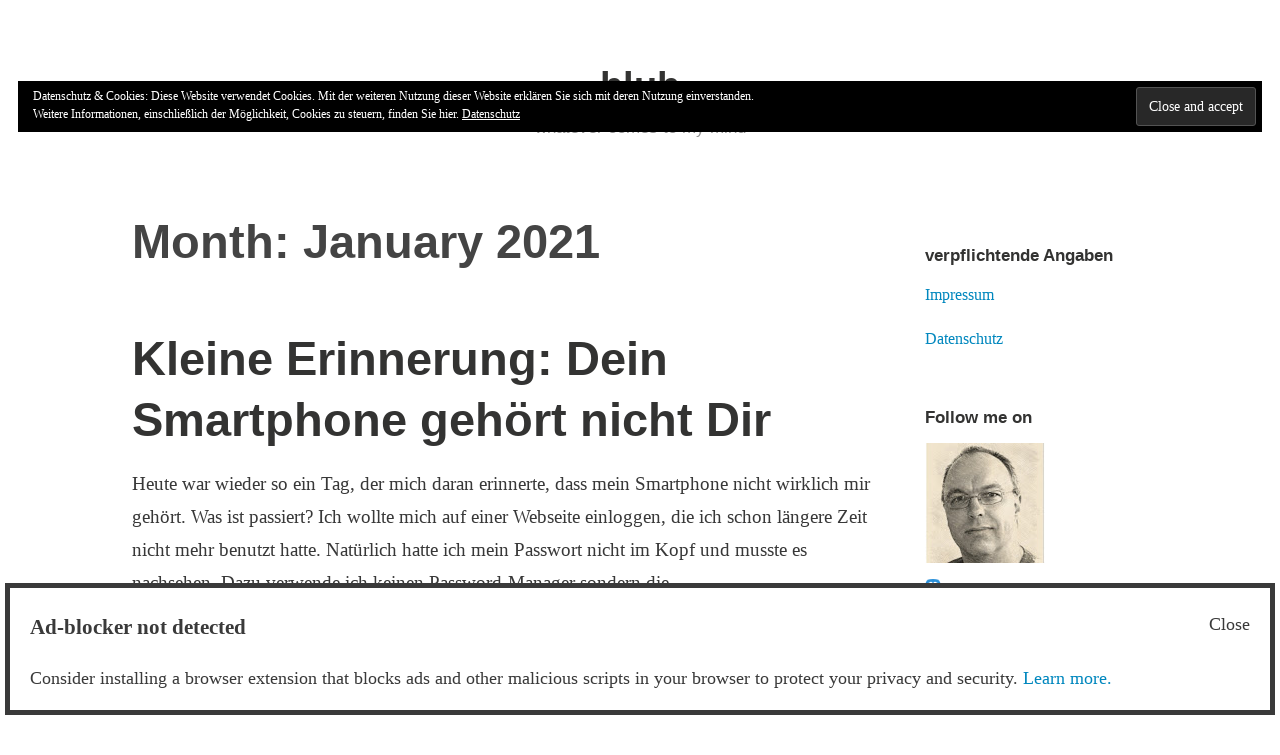

--- FILE ---
content_type: text/html; charset=UTF-8
request_url: https://blub.dummzeuch.de/2021/01/
body_size: 9396
content:
<!DOCTYPE html>
<html lang="en-GB">
<head>
<meta charset="UTF-8">
<meta name="viewport" content="width=device-width, initial-scale=1">
<link rel="profile" href="http://gmpg.org/xfn/11">

<title>January 2021 &#8211; blub</title>
<meta name='robots' content='max-image-preview:large' />
<link rel='dns-prefetch' href='//secure.gravatar.com' />
<link rel='dns-prefetch' href='//stats.wp.com' />
<link rel='dns-prefetch' href='//v0.wordpress.com' />
<link rel='preconnect' href='//c0.wp.com' />
<link rel='preconnect' href='//i0.wp.com' />
<link rel="alternate" type="application/rss+xml" title="blub &raquo; Feed" href="https://blub.dummzeuch.de/feed/" />
<link rel="alternate" type="application/rss+xml" title="blub &raquo; Comments Feed" href="https://blub.dummzeuch.de/comments/feed/" />
<style id='wp-img-auto-sizes-contain-inline-css' type='text/css'>
img:is([sizes=auto i],[sizes^="auto," i]){contain-intrinsic-size:3000px 1500px}
/*# sourceURL=wp-img-auto-sizes-contain-inline-css */
</style>
<link rel='stylesheet' id='ftf-dma-styles-css' href='https://blub.dummzeuch.de/wp-content/plugins/detect-missing-adblocker/dist/css/styles.min.css?ver=1752531414' type='text/css' media='all' />
<style id='wp-block-library-inline-css' type='text/css'>
:root{--wp-block-synced-color:#7a00df;--wp-block-synced-color--rgb:122,0,223;--wp-bound-block-color:var(--wp-block-synced-color);--wp-editor-canvas-background:#ddd;--wp-admin-theme-color:#007cba;--wp-admin-theme-color--rgb:0,124,186;--wp-admin-theme-color-darker-10:#006ba1;--wp-admin-theme-color-darker-10--rgb:0,107,160.5;--wp-admin-theme-color-darker-20:#005a87;--wp-admin-theme-color-darker-20--rgb:0,90,135;--wp-admin-border-width-focus:2px}@media (min-resolution:192dpi){:root{--wp-admin-border-width-focus:1.5px}}.wp-element-button{cursor:pointer}:root .has-very-light-gray-background-color{background-color:#eee}:root .has-very-dark-gray-background-color{background-color:#313131}:root .has-very-light-gray-color{color:#eee}:root .has-very-dark-gray-color{color:#313131}:root .has-vivid-green-cyan-to-vivid-cyan-blue-gradient-background{background:linear-gradient(135deg,#00d084,#0693e3)}:root .has-purple-crush-gradient-background{background:linear-gradient(135deg,#34e2e4,#4721fb 50%,#ab1dfe)}:root .has-hazy-dawn-gradient-background{background:linear-gradient(135deg,#faaca8,#dad0ec)}:root .has-subdued-olive-gradient-background{background:linear-gradient(135deg,#fafae1,#67a671)}:root .has-atomic-cream-gradient-background{background:linear-gradient(135deg,#fdd79a,#004a59)}:root .has-nightshade-gradient-background{background:linear-gradient(135deg,#330968,#31cdcf)}:root .has-midnight-gradient-background{background:linear-gradient(135deg,#020381,#2874fc)}:root{--wp--preset--font-size--normal:16px;--wp--preset--font-size--huge:42px}.has-regular-font-size{font-size:1em}.has-larger-font-size{font-size:2.625em}.has-normal-font-size{font-size:var(--wp--preset--font-size--normal)}.has-huge-font-size{font-size:var(--wp--preset--font-size--huge)}.has-text-align-center{text-align:center}.has-text-align-left{text-align:left}.has-text-align-right{text-align:right}.has-fit-text{white-space:nowrap!important}#end-resizable-editor-section{display:none}.aligncenter{clear:both}.items-justified-left{justify-content:flex-start}.items-justified-center{justify-content:center}.items-justified-right{justify-content:flex-end}.items-justified-space-between{justify-content:space-between}.screen-reader-text{border:0;clip-path:inset(50%);height:1px;margin:-1px;overflow:hidden;padding:0;position:absolute;width:1px;word-wrap:normal!important}.screen-reader-text:focus{background-color:#ddd;clip-path:none;color:#444;display:block;font-size:1em;height:auto;left:5px;line-height:normal;padding:15px 23px 14px;text-decoration:none;top:5px;width:auto;z-index:100000}html :where(.has-border-color){border-style:solid}html :where([style*=border-top-color]){border-top-style:solid}html :where([style*=border-right-color]){border-right-style:solid}html :where([style*=border-bottom-color]){border-bottom-style:solid}html :where([style*=border-left-color]){border-left-style:solid}html :where([style*=border-width]){border-style:solid}html :where([style*=border-top-width]){border-top-style:solid}html :where([style*=border-right-width]){border-right-style:solid}html :where([style*=border-bottom-width]){border-bottom-style:solid}html :where([style*=border-left-width]){border-left-style:solid}html :where(img[class*=wp-image-]){height:auto;max-width:100%}:where(figure){margin:0 0 1em}html :where(.is-position-sticky){--wp-admin--admin-bar--position-offset:var(--wp-admin--admin-bar--height,0px)}@media screen and (max-width:600px){html :where(.is-position-sticky){--wp-admin--admin-bar--position-offset:0px}}

/*# sourceURL=wp-block-library-inline-css */
</style><style id='global-styles-inline-css' type='text/css'>
:root{--wp--preset--aspect-ratio--square: 1;--wp--preset--aspect-ratio--4-3: 4/3;--wp--preset--aspect-ratio--3-4: 3/4;--wp--preset--aspect-ratio--3-2: 3/2;--wp--preset--aspect-ratio--2-3: 2/3;--wp--preset--aspect-ratio--16-9: 16/9;--wp--preset--aspect-ratio--9-16: 9/16;--wp--preset--color--black: #000000;--wp--preset--color--cyan-bluish-gray: #abb8c3;--wp--preset--color--white: #fff;--wp--preset--color--pale-pink: #f78da7;--wp--preset--color--vivid-red: #cf2e2e;--wp--preset--color--luminous-vivid-orange: #ff6900;--wp--preset--color--luminous-vivid-amber: #fcb900;--wp--preset--color--light-green-cyan: #7bdcb5;--wp--preset--color--vivid-green-cyan: #00d084;--wp--preset--color--pale-cyan-blue: #8ed1fc;--wp--preset--color--vivid-cyan-blue: #0693e3;--wp--preset--color--vivid-purple: #9b51e0;--wp--preset--color--medium-blue: #0087be;--wp--preset--color--bright-blue: #00aadc;--wp--preset--color--dark-gray: #4d4d4b;--wp--preset--color--light-gray: #b3b3b1;--wp--preset--gradient--vivid-cyan-blue-to-vivid-purple: linear-gradient(135deg,rgb(6,147,227) 0%,rgb(155,81,224) 100%);--wp--preset--gradient--light-green-cyan-to-vivid-green-cyan: linear-gradient(135deg,rgb(122,220,180) 0%,rgb(0,208,130) 100%);--wp--preset--gradient--luminous-vivid-amber-to-luminous-vivid-orange: linear-gradient(135deg,rgb(252,185,0) 0%,rgb(255,105,0) 100%);--wp--preset--gradient--luminous-vivid-orange-to-vivid-red: linear-gradient(135deg,rgb(255,105,0) 0%,rgb(207,46,46) 100%);--wp--preset--gradient--very-light-gray-to-cyan-bluish-gray: linear-gradient(135deg,rgb(238,238,238) 0%,rgb(169,184,195) 100%);--wp--preset--gradient--cool-to-warm-spectrum: linear-gradient(135deg,rgb(74,234,220) 0%,rgb(151,120,209) 20%,rgb(207,42,186) 40%,rgb(238,44,130) 60%,rgb(251,105,98) 80%,rgb(254,248,76) 100%);--wp--preset--gradient--blush-light-purple: linear-gradient(135deg,rgb(255,206,236) 0%,rgb(152,150,240) 100%);--wp--preset--gradient--blush-bordeaux: linear-gradient(135deg,rgb(254,205,165) 0%,rgb(254,45,45) 50%,rgb(107,0,62) 100%);--wp--preset--gradient--luminous-dusk: linear-gradient(135deg,rgb(255,203,112) 0%,rgb(199,81,192) 50%,rgb(65,88,208) 100%);--wp--preset--gradient--pale-ocean: linear-gradient(135deg,rgb(255,245,203) 0%,rgb(182,227,212) 50%,rgb(51,167,181) 100%);--wp--preset--gradient--electric-grass: linear-gradient(135deg,rgb(202,248,128) 0%,rgb(113,206,126) 100%);--wp--preset--gradient--midnight: linear-gradient(135deg,rgb(2,3,129) 0%,rgb(40,116,252) 100%);--wp--preset--font-size--small: 13px;--wp--preset--font-size--medium: 20px;--wp--preset--font-size--large: 36px;--wp--preset--font-size--x-large: 42px;--wp--preset--spacing--20: 0.44rem;--wp--preset--spacing--30: 0.67rem;--wp--preset--spacing--40: 1rem;--wp--preset--spacing--50: 1.5rem;--wp--preset--spacing--60: 2.25rem;--wp--preset--spacing--70: 3.38rem;--wp--preset--spacing--80: 5.06rem;--wp--preset--shadow--natural: 6px 6px 9px rgba(0, 0, 0, 0.2);--wp--preset--shadow--deep: 12px 12px 50px rgba(0, 0, 0, 0.4);--wp--preset--shadow--sharp: 6px 6px 0px rgba(0, 0, 0, 0.2);--wp--preset--shadow--outlined: 6px 6px 0px -3px rgb(255, 255, 255), 6px 6px rgb(0, 0, 0);--wp--preset--shadow--crisp: 6px 6px 0px rgb(0, 0, 0);}:where(.is-layout-flex){gap: 0.5em;}:where(.is-layout-grid){gap: 0.5em;}body .is-layout-flex{display: flex;}.is-layout-flex{flex-wrap: wrap;align-items: center;}.is-layout-flex > :is(*, div){margin: 0;}body .is-layout-grid{display: grid;}.is-layout-grid > :is(*, div){margin: 0;}:where(.wp-block-columns.is-layout-flex){gap: 2em;}:where(.wp-block-columns.is-layout-grid){gap: 2em;}:where(.wp-block-post-template.is-layout-flex){gap: 1.25em;}:where(.wp-block-post-template.is-layout-grid){gap: 1.25em;}.has-black-color{color: var(--wp--preset--color--black) !important;}.has-cyan-bluish-gray-color{color: var(--wp--preset--color--cyan-bluish-gray) !important;}.has-white-color{color: var(--wp--preset--color--white) !important;}.has-pale-pink-color{color: var(--wp--preset--color--pale-pink) !important;}.has-vivid-red-color{color: var(--wp--preset--color--vivid-red) !important;}.has-luminous-vivid-orange-color{color: var(--wp--preset--color--luminous-vivid-orange) !important;}.has-luminous-vivid-amber-color{color: var(--wp--preset--color--luminous-vivid-amber) !important;}.has-light-green-cyan-color{color: var(--wp--preset--color--light-green-cyan) !important;}.has-vivid-green-cyan-color{color: var(--wp--preset--color--vivid-green-cyan) !important;}.has-pale-cyan-blue-color{color: var(--wp--preset--color--pale-cyan-blue) !important;}.has-vivid-cyan-blue-color{color: var(--wp--preset--color--vivid-cyan-blue) !important;}.has-vivid-purple-color{color: var(--wp--preset--color--vivid-purple) !important;}.has-black-background-color{background-color: var(--wp--preset--color--black) !important;}.has-cyan-bluish-gray-background-color{background-color: var(--wp--preset--color--cyan-bluish-gray) !important;}.has-white-background-color{background-color: var(--wp--preset--color--white) !important;}.has-pale-pink-background-color{background-color: var(--wp--preset--color--pale-pink) !important;}.has-vivid-red-background-color{background-color: var(--wp--preset--color--vivid-red) !important;}.has-luminous-vivid-orange-background-color{background-color: var(--wp--preset--color--luminous-vivid-orange) !important;}.has-luminous-vivid-amber-background-color{background-color: var(--wp--preset--color--luminous-vivid-amber) !important;}.has-light-green-cyan-background-color{background-color: var(--wp--preset--color--light-green-cyan) !important;}.has-vivid-green-cyan-background-color{background-color: var(--wp--preset--color--vivid-green-cyan) !important;}.has-pale-cyan-blue-background-color{background-color: var(--wp--preset--color--pale-cyan-blue) !important;}.has-vivid-cyan-blue-background-color{background-color: var(--wp--preset--color--vivid-cyan-blue) !important;}.has-vivid-purple-background-color{background-color: var(--wp--preset--color--vivid-purple) !important;}.has-black-border-color{border-color: var(--wp--preset--color--black) !important;}.has-cyan-bluish-gray-border-color{border-color: var(--wp--preset--color--cyan-bluish-gray) !important;}.has-white-border-color{border-color: var(--wp--preset--color--white) !important;}.has-pale-pink-border-color{border-color: var(--wp--preset--color--pale-pink) !important;}.has-vivid-red-border-color{border-color: var(--wp--preset--color--vivid-red) !important;}.has-luminous-vivid-orange-border-color{border-color: var(--wp--preset--color--luminous-vivid-orange) !important;}.has-luminous-vivid-amber-border-color{border-color: var(--wp--preset--color--luminous-vivid-amber) !important;}.has-light-green-cyan-border-color{border-color: var(--wp--preset--color--light-green-cyan) !important;}.has-vivid-green-cyan-border-color{border-color: var(--wp--preset--color--vivid-green-cyan) !important;}.has-pale-cyan-blue-border-color{border-color: var(--wp--preset--color--pale-cyan-blue) !important;}.has-vivid-cyan-blue-border-color{border-color: var(--wp--preset--color--vivid-cyan-blue) !important;}.has-vivid-purple-border-color{border-color: var(--wp--preset--color--vivid-purple) !important;}.has-vivid-cyan-blue-to-vivid-purple-gradient-background{background: var(--wp--preset--gradient--vivid-cyan-blue-to-vivid-purple) !important;}.has-light-green-cyan-to-vivid-green-cyan-gradient-background{background: var(--wp--preset--gradient--light-green-cyan-to-vivid-green-cyan) !important;}.has-luminous-vivid-amber-to-luminous-vivid-orange-gradient-background{background: var(--wp--preset--gradient--luminous-vivid-amber-to-luminous-vivid-orange) !important;}.has-luminous-vivid-orange-to-vivid-red-gradient-background{background: var(--wp--preset--gradient--luminous-vivid-orange-to-vivid-red) !important;}.has-very-light-gray-to-cyan-bluish-gray-gradient-background{background: var(--wp--preset--gradient--very-light-gray-to-cyan-bluish-gray) !important;}.has-cool-to-warm-spectrum-gradient-background{background: var(--wp--preset--gradient--cool-to-warm-spectrum) !important;}.has-blush-light-purple-gradient-background{background: var(--wp--preset--gradient--blush-light-purple) !important;}.has-blush-bordeaux-gradient-background{background: var(--wp--preset--gradient--blush-bordeaux) !important;}.has-luminous-dusk-gradient-background{background: var(--wp--preset--gradient--luminous-dusk) !important;}.has-pale-ocean-gradient-background{background: var(--wp--preset--gradient--pale-ocean) !important;}.has-electric-grass-gradient-background{background: var(--wp--preset--gradient--electric-grass) !important;}.has-midnight-gradient-background{background: var(--wp--preset--gradient--midnight) !important;}.has-small-font-size{font-size: var(--wp--preset--font-size--small) !important;}.has-medium-font-size{font-size: var(--wp--preset--font-size--medium) !important;}.has-large-font-size{font-size: var(--wp--preset--font-size--large) !important;}.has-x-large-font-size{font-size: var(--wp--preset--font-size--x-large) !important;}
/*# sourceURL=global-styles-inline-css */
</style>

<style id='classic-theme-styles-inline-css' type='text/css'>
/*! This file is auto-generated */
.wp-block-button__link{color:#fff;background-color:#32373c;border-radius:9999px;box-shadow:none;text-decoration:none;padding:calc(.667em + 2px) calc(1.333em + 2px);font-size:1.125em}.wp-block-file__button{background:#32373c;color:#fff;text-decoration:none}
/*# sourceURL=/wp-includes/css/classic-themes.min.css */
</style>
<link rel='stylesheet' id='independent-publisher-2-wpcom-style-css' href='https://blub.dummzeuch.de/wp-content/themes/independent-publisher-2-wpcom/style.css?ver=6.9' type='text/css' media='all' />
<link rel='stylesheet' id='independent-publisher-2-style-css' href='https://blub.dummzeuch.de/wp-content/themes/independent-publisher-2-child/style.css?ver=1.0' type='text/css' media='all' />
<style id='independent-publisher-2-style-inline-css' type='text/css'>
.byline { clip: rect(1px, 1px, 1px, 1px); height: 1px; position: absolute; overflow: hidden; width: 1px; }
/*# sourceURL=independent-publisher-2-style-inline-css */
</style>
<link rel='stylesheet' id='genericons-css' href='https://c0.wp.com/p/jetpack/15.4/_inc/genericons/genericons/genericons.css' type='text/css' media='all' />
<link rel='stylesheet' id='independent-publisher-2-block-style-css' href='https://blub.dummzeuch.de/wp-content/themes/independent-publisher-2-wpcom/css/blocks.css?ver=1.0' type='text/css' media='all' />
<link rel="EditURI" type="application/rsd+xml" title="RSD" href="https://blub.dummzeuch.de/xmlrpc.php?rsd" />
<meta name="generator" content="WordPress 6.9" />
	<style>img#wpstats{display:none}</style>
		
<!-- Jetpack Open Graph Tags -->
<meta property="og:type" content="website" />
<meta property="og:title" content="January 2021 &#8211; blub" />
<meta property="og:site_name" content="blub" />
<meta property="og:image" content="https://s0.wp.com/i/blank.jpg" />
<meta property="og:image:width" content="200" />
<meta property="og:image:height" content="200" />
<meta property="og:image:alt" content="" />
<meta property="og:locale" content="en_GB" />

<!-- End Jetpack Open Graph Tags -->
<link rel="icon" href="https://i0.wp.com/blub.dummzeuch.de/wp-content/uploads/2018/11/twm-profile-foto.jpg?fit=32%2C32&#038;ssl=1" sizes="32x32" />
<link rel="icon" href="https://i0.wp.com/blub.dummzeuch.de/wp-content/uploads/2018/11/twm-profile-foto.jpg?fit=120%2C120&#038;ssl=1" sizes="192x192" />
<link rel="apple-touch-icon" href="https://i0.wp.com/blub.dummzeuch.de/wp-content/uploads/2018/11/twm-profile-foto.jpg?fit=120%2C120&#038;ssl=1" />
<meta name="msapplication-TileImage" content="https://i0.wp.com/blub.dummzeuch.de/wp-content/uploads/2018/11/twm-profile-foto.jpg?fit=120%2C120&#038;ssl=1" />
<link rel='stylesheet' id='eu-cookie-law-style-css' href='https://c0.wp.com/p/jetpack/15.4/modules/widgets/eu-cookie-law/style.css' type='text/css' media='all' />
</head>

<body class="archive date wp-embed-responsive wp-theme-independent-publisher-2-wpcom wp-child-theme-independent-publisher-2-child has-sidebar author-hidden">

<div id="page" class="hfeed site">
	<a class="skip-link screen-reader-text" href="#content">Skip to content</a>

	<div id="hero-header" class="site-hero-section">
		<header id="masthead" class="site-header" role="banner">
			<div class="inner">
				<div class="site-branding">
					
												<p class="site-title"><a href="https://blub.dummzeuch.de/" rel="home">blub</a></p>
													<p class="site-description">whatever comes to my mind</p>
									</div><!-- .site-branding -->

				
				
			</div><!-- .inner -->
		</header><!-- #masthead -->
	</div>

		
	
	
	<div id="content-wrapper" class="content-wrapper">
		<div id="content" class="site-content">

	<div id="primary" class="content-area">
		<main id="main" class="site-main" role="main">

		
			<header class="page-header">
				<h1 class="page-title">Month: <span>January 2021</span></h1>			</header><!-- .page-header -->

						
				
<article id="post-735" class="post-735 post type-post status-publish format-standard hentry category-uncategorized">
			<header class="entry-header">
			<h1 class="entry-title"><a href="https://blub.dummzeuch.de/2021/01/12/kleine-erinnerung-dein-smartphone-gehort-nicht-dir/" rel="bookmark">Kleine Erinnerung: Dein Smartphone gehört nicht Dir</a></h1>		</header><!-- .entry-header -->	
	<div class="entry-content">
		<p>Heute war wieder so ein Tag, der mich daran erinnerte, dass mein Smartphone nicht wirklich mir gehört. Was ist passiert? Ich wollte mich auf einer Webseite einloggen, die ich schon längere Zeit nicht mehr benutzt hatte. Natürlich hatte ich mein Passwort nicht im Kopf und musste es nachsehen. Dazu verwende ich keinen Password-Manager sondern die &hellip; <a href="https://blub.dummzeuch.de/2021/01/12/kleine-erinnerung-dein-smartphone-gehort-nicht-dir/" class="more-link">Continue reading <span class="screen-reader-text">Kleine Erinnerung: Dein Smartphone gehört nicht Dir</span> <span class="meta-nav">&rarr;</span></a></p>	</div><!-- .entry-content -->

	<footer class="entry-footer">
		
				<div class="entry-meta">
			<span class="byline">
				<a href="https://blub.dummzeuch.de/author/dummzeuch/" title="Posts by dummzeuch" rel="author">dummzeuch</a>			</span>
							<span class="cat-links">
					<a href="https://blub.dummzeuch.de/category/uncategorized/" rel="category tag">blub</a>				</span><!-- .cat-links -->
			
			
			<span class="published-on">
									<a href="https://blub.dummzeuch.de/2021/01/12/kleine-erinnerung-dein-smartphone-gehort-nicht-dir/" rel="bookmark"><time class="entry-date published" datetime="2021-01-12T17:33:38+01:00">2021-01-12</time><time class="updated" datetime="2021-01-16T14:05:37+01:00">2021-01-16</time></a>
							</span>

			<span class="word-count">3 Minutes</span>		</div><!-- .entry-meta -->
		</footer><!-- .entry-footer -->
</article><!-- #post-## -->

			
			
		
		</main><!-- #main -->
	</div><!-- #primary -->


<div id="secondary" class="widget-area" role="complementary">
	<aside id="text-3" class="widget widget_text"><h1 class="widget-title">verpflichtende Angaben</h1>			<div class="textwidget"><p><a href="/impressum.html">Impressum</a></p>
<p><a href="/datenschutz.html">Datenschutz</a></p>
</div>
		</aside><aside id="eu_cookie_law_widget-2" class="widget widget_eu_cookie_law_widget">
<div
	class="hide-on-button negative top"
	data-hide-timeout="30"
	data-consent-expiration="180"
	id="eu-cookie-law"
>
	<form method="post" id="jetpack-eu-cookie-law-form">
		<input type="submit" value="Close and accept" class="accept" />
	</form>

	Datenschutz &amp; Cookies: Diese Website verwendet Cookies. Mit der weiteren Nutzung dieser Website erklären Sie sich mit deren Nutzung einverstanden. <br />
Weitere Informationen, einschließlich der Möglichkeit, Cookies zu steuern, finden Sie hier.
		<a href="https://blub.dummzeuch.de/datenschutz.html" rel="">
		Datenschutz	</a>
</div>
</aside><aside id="text-5" class="widget widget_text"><h1 class="widget-title">Follow me on</h1>			<div class="textwidget"><p><img decoding="async" src="/wp-content/uploads/2018/11/twm-profile-foto.jpg" /><br />
<a href="https://mastodon.social/@dummzeuch"><img loading="lazy" decoding="async" data-recalc-dims="1" src="https://i0.wp.com/blub.dummzeuch.de/wp-content/uploads/2023/10/Mastodon.png?resize=16%2C16&#038;ssl=1" alt="" width="16" height="16" class="alignnone size-full wp-image-1066" /> @dummzeuch@mastodon.social</a><del><a href="https://twitter.com/BDummzeuch"><br />
<img loading="lazy" decoding="async" class="alignnone size-full wp-image-13" src="/wp-content/uploads/2018/11/twitter-16.png" alt="" width="16" height="16" /> blub.dummzeuch</a></del><br />
<del><a href="https://plus.google.com/+ThomasMueller"><img loading="lazy" decoding="async" style="vertical-align: middle;" src="/wp-content/uploads/2018/11/gplus-16.png" width="16" height="16" /> ✝dummzeuch</a></del></p>
</div>
		</aside><aside id="text-6" class="widget widget_text"><h1 class="widget-title">RSS Feed</h1>			<div class="textwidget"><p><a href="https://blub.dummzeuch.de/feed/"><img decoding="async" style="vertical-align: middle;" src="/wp-includes/images/rss.png" /> All posts</a></p>
</div>
		</aside><aside id="search-2" class="widget widget_search"><form role="search" method="get" class="search-form" action="https://blub.dummzeuch.de/">
				<label>
					<span class="screen-reader-text">Search for:</span>
					<input type="search" class="search-field" placeholder="Search &hellip;" value="" name="s" />
				</label>
				<input type="submit" class="search-submit" value="Search" />
			</form></aside><aside id="categories-2" class="widget widget_categories"><h1 class="widget-title">Categories</h1>
			<ul>
					<li class="cat-item cat-item-1"><a href="https://blub.dummzeuch.de/category/uncategorized/">blub</a>
</li>
			</ul>

			</aside><aside id="archives-2" class="widget widget_archive"><h1 class="widget-title">Archives</h1>
			<ul>
					<li><a href='https://blub.dummzeuch.de/2025/08/'>August 2025</a></li>
	<li><a href='https://blub.dummzeuch.de/2025/06/'>June 2025</a></li>
	<li><a href='https://blub.dummzeuch.de/2025/05/'>May 2025</a></li>
	<li><a href='https://blub.dummzeuch.de/2024/02/'>February 2024</a></li>
	<li><a href='https://blub.dummzeuch.de/2024/01/'>January 2024</a></li>
	<li><a href='https://blub.dummzeuch.de/2023/11/'>November 2023</a></li>
	<li><a href='https://blub.dummzeuch.de/2023/10/'>October 2023</a></li>
	<li><a href='https://blub.dummzeuch.de/2023/08/'>August 2023</a></li>
	<li><a href='https://blub.dummzeuch.de/2023/07/'>July 2023</a></li>
	<li><a href='https://blub.dummzeuch.de/2023/06/'>June 2023</a></li>
	<li><a href='https://blub.dummzeuch.de/2023/05/'>May 2023</a></li>
	<li><a href='https://blub.dummzeuch.de/2023/04/'>April 2023</a></li>
	<li><a href='https://blub.dummzeuch.de/2023/02/'>February 2023</a></li>
	<li><a href='https://blub.dummzeuch.de/2023/01/'>January 2023</a></li>
	<li><a href='https://blub.dummzeuch.de/2022/11/'>November 2022</a></li>
	<li><a href='https://blub.dummzeuch.de/2022/09/'>September 2022</a></li>
	<li><a href='https://blub.dummzeuch.de/2022/04/'>April 2022</a></li>
	<li><a href='https://blub.dummzeuch.de/2022/03/'>March 2022</a></li>
	<li><a href='https://blub.dummzeuch.de/2022/02/'>February 2022</a></li>
	<li><a href='https://blub.dummzeuch.de/2022/01/'>January 2022</a></li>
	<li><a href='https://blub.dummzeuch.de/2021/10/'>October 2021</a></li>
	<li><a href='https://blub.dummzeuch.de/2021/09/'>September 2021</a></li>
	<li><a href='https://blub.dummzeuch.de/2021/08/'>August 2021</a></li>
	<li><a href='https://blub.dummzeuch.de/2021/07/'>July 2021</a></li>
	<li><a href='https://blub.dummzeuch.de/2021/01/' aria-current="page">January 2021</a></li>
	<li><a href='https://blub.dummzeuch.de/2020/12/'>December 2020</a></li>
	<li><a href='https://blub.dummzeuch.de/2020/11/'>November 2020</a></li>
	<li><a href='https://blub.dummzeuch.de/2020/10/'>October 2020</a></li>
	<li><a href='https://blub.dummzeuch.de/2020/09/'>September 2020</a></li>
	<li><a href='https://blub.dummzeuch.de/2020/08/'>August 2020</a></li>
	<li><a href='https://blub.dummzeuch.de/2020/07/'>July 2020</a></li>
	<li><a href='https://blub.dummzeuch.de/2020/05/'>May 2020</a></li>
	<li><a href='https://blub.dummzeuch.de/2020/04/'>April 2020</a></li>
	<li><a href='https://blub.dummzeuch.de/2020/01/'>January 2020</a></li>
	<li><a href='https://blub.dummzeuch.de/2019/11/'>November 2019</a></li>
	<li><a href='https://blub.dummzeuch.de/2019/09/'>September 2019</a></li>
	<li><a href='https://blub.dummzeuch.de/2019/08/'>August 2019</a></li>
	<li><a href='https://blub.dummzeuch.de/2019/06/'>June 2019</a></li>
	<li><a href='https://blub.dummzeuch.de/2019/05/'>May 2019</a></li>
	<li><a href='https://blub.dummzeuch.de/2019/04/'>April 2019</a></li>
	<li><a href='https://blub.dummzeuch.de/2019/03/'>March 2019</a></li>
	<li><a href='https://blub.dummzeuch.de/2019/02/'>February 2019</a></li>
	<li><a href='https://blub.dummzeuch.de/2019/01/'>January 2019</a></li>
	<li><a href='https://blub.dummzeuch.de/2018/12/'>December 2018</a></li>
	<li><a href='https://blub.dummzeuch.de/2018/11/'>November 2018</a></li>
			</ul>

			</aside>
		<aside id="recent-posts-2" class="widget widget_recent_entries">
		<h1 class="widget-title">Recent Posts</h1>
		<ul>
											<li>
					<a href="https://blub.dummzeuch.de/2025/08/05/gmx-freephone-kundigen-ist-nicht-so-einfach/">GMX Freephone kündigen ist nicht so einfach</a>
											<span class="post-date">2025-08-05</span>
									</li>
											<li>
					<a href="https://blub.dummzeuch.de/2025/06/07/static-version-of-my-blog/">Static version of my blog</a>
											<span class="post-date">2025-06-07</span>
									</li>
											<li>
					<a href="https://blub.dummzeuch.de/2025/05/18/e-mails-von-banken-und-sicherheit/">E-Mails von Banken und Sicherheit</a>
											<span class="post-date">2025-05-18</span>
									</li>
											<li>
					<a href="https://blub.dummzeuch.de/2024/02/20/ist-diese-praxis-von-europcar-nur-unfair-oder-schon-betrug/">Ist diese Praxis von Europcar nur unfair oder schon Betrug?</a>
											<span class="post-date">2024-02-20</span>
									</li>
											<li>
					<a href="https://blub.dummzeuch.de/2024/02/17/auto-abo-fur-ne-zoe/">Auto Abo für &#8216;ne ZOE</a>
											<span class="post-date">2024-02-17</span>
									</li>
					</ul>

		</aside><aside id="rss-3" class="widget widget_rss"><h1 class="widget-title"><a class="rsswidget rss-widget-feed" href="https://blog.dummzeuch.de/feed/"><img class="rss-widget-icon" style="border:0" width="14" height="14" src="https://blub.dummzeuch.de/wp-includes/images/rss.png" alt="RSS" loading="lazy" /></a> <a class="rsswidget rss-widget-title" href="https://blog.dummzeuch.de/">blog.dummzeuch.de</a></h1><ul><li><a class='rsswidget' href='https://blog.dummzeuch.de/2026/01/24/more-on-inline-if-expressions/'>More on inline if expressions</a></li><li><a class='rsswidget' href='https://blog.dummzeuch.de/2026/01/20/gexperts-code-formatter-supports-the-delphi-inline-if-expression-aka-ternary-operator/'>GExperts Code Formatter supports the Delphi inline if expression aka “ternary operator”</a></li><li><a class='rsswidget' href='https://blog.dummzeuch.de/2026/01/15/enumerating-enum-types-in-delphi-ai-answer/'>Enumerating enum types in Delphi AI answer</a></li><li><a class='rsswidget' href='https://blog.dummzeuch.de/2026/01/15/enumerating-enum-types-in-delphi/'>Enumerating enum types in Delphi</a></li><li><a class='rsswidget' href='https://blog.dummzeuch.de/2026/01/11/fixed-memory-leak-in-dunits-texttestrunner/'>Fixed memory leak in DUnit’s TextTestRunner</a></li><li><a class='rsswidget' href='https://blog.dummzeuch.de/2026/01/02/building-rss-show-a-vibe-coding-experiment-that-became-real/'>Building RSS Show: A Vibe Coding Experiment That Became Real</a></li><li><a class='rsswidget' href='https://blog.dummzeuch.de/2025/12/30/another-vibe-coding-experiment-zfs-snapshot-extractor/'>Another vibe coding experiment: ZFS Snapshot Extractor</a></li><li><a class='rsswidget' href='https://blog.dummzeuch.de/2025/12/27/8057/'>Online RSS feed reader created with Claude Code</a></li><li><a class='rsswidget' href='https://blog.dummzeuch.de/2025/12/22/using-claude-code-with-perl/'>Using Claude Code with Perl</a></li><li><a class='rsswidget' href='https://blog.dummzeuch.de/2025/12/21/rss-feed-reader-and-vibe-coding-revisited/'>RSS feed reader and vibe coding revisited</a></li></ul></aside></div><!-- #secondary -->

		</div><!-- #content -->

		<footer id="colophon" class="site-footer" role="contentinfo">
						<div class="site-info">
				<a href="https://wordpress.org/">Proudly powered by WordPress</a>
				<span class="sep"> | </span>
				Theme: Independent Publisher 2 by <a href="http://raamdev.com/" rel="designer">Raam Dev</a>.			</div><!-- .site-info -->
		</footer><!-- #colophon -->
	</div><!-- #content-wrapper -->
</div><!-- #page -->

<script type="speculationrules">
{"prefetch":[{"source":"document","where":{"and":[{"href_matches":"/*"},{"not":{"href_matches":["/wp-*.php","/wp-admin/*","/wp-content/uploads/*","/wp-content/*","/wp-content/plugins/*","/wp-content/themes/independent-publisher-2-child/*","/wp-content/themes/independent-publisher-2-wpcom/*","/*\\?(.+)"]}},{"not":{"selector_matches":"a[rel~=\"nofollow\"]"}},{"not":{"selector_matches":".no-prefetch, .no-prefetch a"}}]},"eagerness":"conservative"}]}
</script>
      <style>
        @media (pointer:none),
        (pointer:coarse) {
          .ftf-dma-note {
            display: none !important;
          }
        }
      </style>
        <style>
      .ftf-dma-note-hidden {
        display: none;
        pointer-events: none;
      }
    </style>
    <div id="ftf-dma-note" class="ftf-dma-note ftf-dma-note-hidden ad native-ad native-ad-1 ytd-j yxd-j yxd-jd aff-content-col aff-inner-col aff-item-list ark-ad-message inplayer-ad inplayer_banners in_stream_banner trafficjunky-float-right dbanner preroll-blocker happy-inside-player blocker-notice blocker-overlay exo-horizontal ave-pl bottom-hor-block brs-block advboxemb wgAdBlockMessage glx-watermark-container overlay-advertising-new header-menu-bottom-ads rkads mdp-deblocker-wrapper amp-ad-inner imggif bloc-pub bloc-pub2 hor_banner aan_fake aan_fake__video-units rps_player_ads fints-block__row full-ave-pl full-bns-block vertbars video-brs player-bns-block wps-player__happy-inside gallery-bns-bl stream-item-widget adsbyrunactive happy-under-player adde_modal_detector adde_modal-overlay ninja-recommend-block aoa_overlay message">
      <div class="ftf-dma-note-content-wrapper">
        <span onclick="" id="ftf-dma-close-btn" class="ftf-dma-close-btn">Close</span>
        <div class="ftf-dma-note-header">
          <p>Ad-blocker not detected</p>
        </div>
        <div class="ftf-dma-note-content"><p>
  Consider installing a browser extension that blocks ads and other malicious scripts in your browser to protect your privacy and security. <a href="https://stefanbohacek.com/project/detect-missing-adblocker-wordpress-plugin/#resources" target="_blank">Learn more.</a></p>
</div>
      </div>
    </div>
  <script type="text/javascript" src="https://blub.dummzeuch.de/wp-content/plugins/detect-missing-adblocker/dist/js/dfp.js?ver=1752531414" id="ftf-dma-dfp-js" defer="defer" data-wp-strategy="defer"></script>
<script type="text/javascript" src="https://blub.dummzeuch.de/wp-content/themes/independent-publisher-2-wpcom/js/navigation.js?ver=20170317" id="independent-publisher-2-navigation-js"></script>
<script type="text/javascript" src="https://blub.dummzeuch.de/wp-content/themes/independent-publisher-2-wpcom/js/skip-link-focus-fix.js?ver=20170315" id="independent-publisher-2-skip-link-focus-fix-js"></script>
<script type="text/javascript" id="jetpack-stats-js-before">
/* <![CDATA[ */
_stq = window._stq || [];
_stq.push([ "view", {"v":"ext","blog":"154533432","post":"0","tz":"1","srv":"blub.dummzeuch.de","arch_date":"2021/01","arch_results":"1","j":"1:15.4"} ]);
_stq.push([ "clickTrackerInit", "154533432", "0" ]);
//# sourceURL=jetpack-stats-js-before
/* ]]> */
</script>
<script type="text/javascript" src="https://stats.wp.com/e-202604.js" id="jetpack-stats-js" defer="defer" data-wp-strategy="defer"></script>
<script type="text/javascript" src="https://c0.wp.com/p/jetpack/15.4/_inc/build/widgets/eu-cookie-law/eu-cookie-law.min.js" id="eu-cookie-law-script-js"></script>

</body>
</html>


--- FILE ---
content_type: text/css
request_url: https://blub.dummzeuch.de/wp-content/themes/independent-publisher-2-wpcom/style.css?ver=6.9
body_size: 14358
content:
/*
Theme Name: Independent Publisher 2 - WordPress.com
Theme URI: https://wordpress.com/themes/independent-publisher-2/
Description: Independent Publisher 2 is a clean and polished theme with a light color scheme, bold typography, and full-width images.
Version: 2.1.15
Author: Raam Dev
Author URI: http://raamdev.com/
License: GNU General Public License v2 or later
License URI: http://www.gnu.org/licenses/gpl-2.0.html
Text Domain: independent-publisher-2
*/

/**
 * Table of Contents:
 *
 * 1.0 - Normalize
 * 2.0 - Typography
 * 3.0 - Forms
 * 4.0 - Navigation
 *	 4.1 - Mobile Menu Button
 *	 4.2 - Mobile Navigation
 *	 4.3 - Posts Navigation
 *	 4.4 - Post Navigation
 *	 4.5 - Comment Navigation
 *	 4.6 - Sliding Menu
 * 5.0 - Accessibility
 * 6.0 - Clearings
 * 7.0 - Content
 * 8.0 - Post Formats
 * 9.0 - Media
 * 10.0 - Galleries
 * 11.0 - Comments
 * 12.0 - Widgets
 * 13.0 - Layout
 *	 13.1 - Post Cover Image
 *	 13.2 - Hero Header
 *	 13.3 - Post Author Card
 * 14.0 - Infinite scroll
 * 15.0 - Social Menu
 * 16.0 - Media Queries
 *	 16.1 - >= 518px
 *	 16.2 - >= 783px
 *	 16.3 - >= 992px
 *	 16.4 - >= 1330px
 */

/*--------------------------------------------------------------
1.0 - Normalize
--------------------------------------------------------------*/

html {
	font-family: sans-serif;

	-webkit-text-size-adjust: 100%;
		-ms-text-size-adjust: 100%;
}

body {
	margin: 0;
}

article,
aside,
details,
figcaption,
figure,
footer,
header,
hgroup,
main,
menu,
nav,
section {
	display: block;
}

summary {
	display: list-item;
}

audio,
canvas,
progress,
video {
	display: inline-block;
	vertical-align: baseline;
}

audio:not([controls]) {
	display: none;
	height: 0;
}

[hidden],
template {
	display: none;
}

a {
	background-color: transparent;
}

a:active,
a:hover {
	outline: 0;
}

abbr[title] {
	border-bottom: 1px dotted;
}

b,
strong {
	font-weight: 700;
}

dfn {
	font-style: italic;
}

h1 {
	margin: .67em 0;
	font-size: 2em;
}

mark {
	color: #000;
	background: #ff0;
}

small {
	font-size: 80%;
}

sub,
sup {
	position: relative;
	font-size: 75%;
	line-height: 0;
	vertical-align: baseline;
}

sup {
	top: -.5em;
}

sub {
	bottom: -.25em;
}

img {
	max-width: 100%;
	height: auto;
	border: 0;
}

svg:not(:root) {
	overflow: hidden;
}

figure {
	margin: 1em 40px;
}

hr {
	box-sizing: content-box;
	height: 0;
}

pre {
	overflow: auto;
}

code,
kbd,
pre,
samp {
	font-family: Monaco, Consolas, "Andale Mono", "DejaVu Sans Mono", monospace;
	font-size: 1em;
}

button,
input,
optgroup,
select,
textarea {
	margin: 0;
	font: inherit;
	color: inherit;
}

button {
	overflow: visible;
}

button,
select {
	text-transform: none;
}

button,
html input[type="button"],
input[type="reset"],
input[type="submit"] {
	cursor: pointer;

	-webkit-appearance: button;
}

button[disabled],
html input[disabled] {
	cursor: default;
}

button::-moz-focus-inner,
input::-moz-focus-inner {
	padding: 0;
	border: 0;
}

input {
	line-height: normal;
}

input[type="checkbox"],
input[type="radio"] {
	box-sizing: border-box;
	padding: 0;
}

input[type="number"]::-webkit-inner-spin-button,
input[type="number"]::-webkit-outer-spin-button {
	height: auto;
}

input[type="search"] {
	box-sizing: content-box;

	-webkit-appearance: textfield;
}

input[type="search"]::-webkit-search-cancel-button,
input[type="search"]::-webkit-search-decoration {
	-webkit-appearance: none;
}

fieldset {
	margin: 0 2px;
	padding: .35em .625em .75em;
	border: 1px solid #c0c0c0;
}

legend {
	padding: 0;
	border: 0;
}

textarea {
	overflow: auto;
}

optgroup {
	font-weight: 700;
}

table {
	border-spacing: 0;
	border-collapse: collapse;
}

td,
th {
	padding: 0;
}

/*--------------------------------------------------------------
2.0 - Typography
--------------------------------------------------------------*/

body {
	background: #fff;
}

body,
button,
input,
select,
textarea {
	font-family: Georgia, "Times New Roman", serif;
	font-size: 18px;
	line-height: 1.75;
	color: #383838;
}

select {
	font-size: 13px;
}

h1,
h2,
h3,
h4,
h5,
h6 {
	margin-top: .875em;
	margin-bottom: .875em;
	font-family: -apple-system, BlinkMacSystemFont, "Segoe UI", "Roboto", "Oxygen-Sans", "Ubuntu", "Cantarell", "Helvetica Neue", sans-serif;
	line-height: 1.1;
	color: #333332;
}

h1 {
	font-size: 32px;
	margin-bottom: .4375em;
}

h2 {
	font-size: 24px;
	margin-bottom: .4375em;
}

h3 {
	font-size: 19px;
}

h4 {
	font-size: 15px;
}

h5 {
	font-size: 14px;
}

h6 {
	font-size: 13px;
}

h5,
h6 {
	line-height: 1.3;
}

hr {
	height: 1px;
	margin: 1.75em 0;
	border: 0;
	background-color: #ccc;
}

p {
	margin-bottom: .875em;
}

ul,
ol {
	margin: 0 0 1.75em 2em;
	padding: 0;
	list-style-position: outside;
}

ul ul,
ol ul,
ul ol,
ol ol {
	margin-bottom: 0;
	margin-left: 2em;
}

ul li,
ol li {
	margin-top: .4375em;
}

ul {
	list-style-type: disc;
}

ol {
	list-style-type: decimal;
}

dt {
	font-weight: 700;
}

dd {
	margin: .4375em 1.75em 1.75em;
}

b,
strong {
	font-weight: 700;
}

dfn,
cite,
em,
i {
	font-style: italic;
}

blockquote {
	margin: 1.75em .875em 1.75em -1.9em;
	padding: 0 0 0 1.75em;
	font-family: Georgia, "Times New Roman", serif;
	font-style: italic;
	border: solid #0087be;
	border-width: 0 0 0 3px;
}

.comments-area blockquote {
	margin-left: 0;
}

blockquote blockquote {
	margin-left: 1.75em;
}

blockquote.aligncenter,
blockquote.alignleft,
blockquote.alignright {
	padding: .875em 0;
	font-family: Georgia, "Times New Roman", serif;
	font-size: 20px;
	font-style: italic;
	text-align: center;
	color: #a5a5a5;
	border: 0;
}
blockquote.alignright,
blockquote.alignleft {
	max-width: 100%;
	padding: 0;
	margin-left: auto;
	margin-right: auto;
	text-align: left;
}

blockquote cite {
	display: block;
	margin-top: .875em;
	font-size: .875em;
	font-weight: bold;
}

blockquote cite:before {
	margin-right: .21875em;
	margin-left: 0;
	content: "\2014";
	font-weight: normal;
}

blockquote h1,
blockquote h2,
blockquote h3,
blockquote h4 {
	font-family: inherit;
	font-weight: normal;
}

address {
	margin: 0 0 1.75em;
}

pre {
	overflow: auto;
	max-width: 100%;
	padding: 1.75em;
	font-family: Monaco, Consolas, "Andale Mono", "DejaVu Sans Mono", monospace;
	line-height: 1.75;
	background: #f5f5f5;
}

pre,
code,
kbd,
tt,
var {
	font-size: 18px;
}

pre pre,
pre code,
pre kbd,
pre tt,
pre var {
	background: transparent;
}

code,
kbd,
tt,
var {
	padding: 2px 5px 2px 5px;
	font-family: Monaco, Consolas, "Andale Mono", "DejaVu Sans Mono", monospace;
	background: #eee;
}

abbr,
acronym {
	cursor: help;
	border-bottom: 1px dotted #666;
}

mark,
ins {
	text-decoration: none;
	background: #fff9c0;
}

sup,
sub {
	position: relative;
	height: 0;
	font-size: 75%;
	line-height: 0;
	vertical-align: baseline;
}

sup {
	bottom: 1ex;
}

sub {
	top: .5ex;
}

small {
	font-size: 75%;
}

big {
	font-size: 125%;
}

figure {
	margin: 0;
}

table {
	width: 100%;
	margin: 0 0 1.75em;
	font-size: 90%;
}

th {
	font-weight: 700;
}

textarea {
	overflow: auto;
	width: 95%;
	padding-left: 3px;
	vertical-align: top;
}

a {
	text-decoration: none;
	color: #0087be;
}

a:visited {
	text-decoration: none;
	color: #0087be;
}

a:hover {
	text-decoration: underline;
}

a:hover,
a:focus,
a:active {
	color: #00aadc;
}

a:focus,
a:active,
button:focus,
button:active {
	outline: thin dotted;
}

table,
th,
td {
	border: 1px solid #ddd;
}

table {
	/* Prevents HTML tables from becoming too wide */
	width: 100%;
	margin: 0 0 1.75em;
	border-spacing: 0;
	border-collapse: separate;
	border-width: 1px 0 0 1px;
}

caption,
th,
td {
	font-weight: normal;
	text-align: left;
}

th {
	font-weight: 700;
	border-width: 0 1px 1px 0;
}

td {
	border-width: 0 1px 1px 0;
}

th,
td {
	padding: .4375em;
	word-break: break-word;
}

.wp-block-cover.has-white-background-color .wp-block-cover__inner-container {
	color: #383838;
}

/*--------------------------------------------------------------
3.0 - Forms
--------------------------------------------------------------*/

button,
input,
select,
textarea {
	max-width: 100%;
	margin: 0;
	font: inherit;
	vertical-align: middle;
}

button:focus,
input:focus,
button:active,
input:active {
	outline: 0;
}

.button,
.more-link,
button,
input[type="button"],
input[type="reset"],
input[type="submit"],
.posts-navigation .nav-links a,
#content #infinite-handle span button {
	display: inline-block;
	box-sizing: content-box;
	padding: .4375em .875em;
	cursor: pointer;
	-webkit-transition: background 120ms ease-in-out, box-shadow 120ms ease-in-out;
			transition: background 120ms ease-in-out, box-shadow 120ms ease-in-out;
	font-family: -apple-system, BlinkMacSystemFont, "Segoe UI", "Roboto", "Oxygen-Sans", "Ubuntu", "Cantarell", "Helvetica Neue", sans-serif;
	font-size: 16px;
	font-weight: 400;
	font-style: normal;
	text-decoration: none;
	color: #fff;
	border: solid 1px transparent;
	border-radius: 3px;
	background: #0087be;

	-webkit-font-smoothing: antialiased;
	-moz-osx-font-smoothing: grayscale;
}

.button:focus,
.button:active,
.more-link:focus,
.more-link:active,
button:focus,
input[type="button"]:focus,
input[type="reset"]:focus,
input[type="submit"]:focus,
.posts-navigation .nav-links a:focus,
#content #infinite-handle span button:focus,
button:active,
input[type="button"]:active,
input[type="reset"]:active,
input[type="submit"]:active,
.posts-navigation .nav-links a:active,
#content #infinite-handle span button:active {
	outline: 0;
	background: #767676;
	box-shadow: inset 0 2px 2px rgba(0, 0, 0, .25), 0 0 0 6px rgba(0, 0, 0, .08);
}

.button:hover,
.more-link:hover,
button:hover,
input[type="button"]:hover,
input[type="reset"]:hover,
input[type="submit"]:hover,
.posts-navigation .nav-links a:hover,
#content #infinite-handle span button:hover {
	text-decoration: none;
	color: #fff;
	background: #767676;
}

.button:visited,
.more-link:visited {
	color: white;
}

.more-link {
	display: block;
	clear: both;
	width: 130px;
	margin: .4375em 0 1.75em;
	text-align: center;
}

input + button,
input + input[type="button"],
input + input[type="reset"],
input + input[type="submit"],
input + .posts-navigation .nav-links a,
input + #content #infinite-handle span button,
label + button,
label + input[type="button"],
label + input[type="reset"],
label + input[type="submit"],
label + .posts-navigation .nav-links a,
label + #content #infinite-handle span button {
	margin-left: .21875em;
}

input[type="text"],
input[type="password"],
input[type="email"],
input[type="search"],
input[type="url"],
textarea {
	box-sizing: border-box;
	-webkit-transition: color 160ms ease, border-color 160ms ease, box-shadow 160ms ease;
			transition: color 160ms ease, border-color 160ms ease, box-shadow 160ms ease;
	font-family: Georgia, "Times New Roman", serif;
	color: #404040;
	border: 1px solid #a1a1a1;
	border-radius: 3px;

	-webkit-appearance: none;
	-webkit-font-smoothing: antialiased;
	-moz-osx-font-smoothing: grayscale;
}

input[type="text"]:focus,
input[type="password"]:focus,
input[type="email"]:focus,
input[type="search"]:focus,
input[type="url"]:focus,
textarea:focus {
	border-color: #0087be;
	outline: 0;
	box-shadow: 0 0 3px rgba(87, 173, 104, .15) inset;
}

input[type="text"],
input[type="password"],
input[type="email"],
input[type="search"],
input[type="url"] {
	height: 1.75em;
	padding: 0 .875em;
	line-height: 2;
}

textarea {
	padding: .4375em .875em;
}

input[type="checkbox"],
input[type="radio"] {
	position: relative;
	top: 0;
	box-sizing: border-box;
	margin-right: .1em;
	padding: 0;
	line-height: 1;
	vertical-align: baseline;
}

.entry-content input[type="checkbox"],
.entry-content input[type="radio"],
.entry-summary input[type="checkbox"],
.entry-summary input[type="radio"] {
	top: -.1em;
}

button::-moz-focus-inner,
input::-moz-focus-inner {
	padding: 0;
	border: 0;
}

:focus,
:active {
	outline: 0;
}

/*--------------------------------------------------------------
4.0 - Navigation
--------------------------------------------------------------*/

.site-content .nav-previous {
	float: left;
}

.site-content .nav-next {
	float: right;
	text-align: right;
}

/*--------------------------------------------------------------
4.1 - Mobile Menu Button
--------------------------------------------------------------*/

.menu-toggle {
	margin: 0 auto;
	display: block;
	padding: .4375em .875em;
	-webkit-transition: background 200ms ease-in-out, box-shadow 200ms ease-in-out, color 200ms ease-in-out;
			transition: background 200ms ease-in-out, box-shadow 200ms ease-in-out, color 200ms ease-in-out;
	font-family: -apple-system, BlinkMacSystemFont, "Segoe UI", "Roboto", "Oxygen-Sans", "Ubuntu", "Cantarell", "Helvetica Neue", sans-serif;
	font-size: 17px;
	font-weight: bold;
	line-height: 1;	
	border: solid 2px currentColor;
	border-radius: 4px;
	background: none;
	color: #383838;

	-webkit-font-smoothing: antialiased;
}

.menu-toggle:hover,
.menu-toggle:focus,
.menu-toggle:active {
	text-decoration: none;
	color: #7e7f80;
	outline: 0;
	background: transparent;
}

.menu-toggle:focus,
.menu-toggle:active {
	box-shadow: 0 0 0 6px rgba(187, 199, 211, .17);
}

.toggled .menu-toggle:before {
	top: 3px;
	position: relative;
	content: "\f405";
	font-family: Genericons;
	line-height: .65;
	margin-right: 3px;
	font-size: 16px;
	-webkit-transform: scale(1.5);
		-ms-transform: scale(1.5);
			transform: scale(1.5);
}

/*--------------------------------------------------------------
4.3 - Posts Navigation
--------------------------------------------------------------*/

.posts-navigation {
	margin-top: 1.75em;
	padding-top: 1.75em;
	border-top: solid 1px #ddd;
}

.infinite-scroll .posts-navigation {
	display: none;
}

.posts-navigation .nav-links a {
	font-size: 15px;
}

.posts-navigation .nav-links .nav-previous a:before,
.posts-navigation .nav-links .nav-next a:after {
	position: relative;
	top: 0;
}

.posts-navigation .nav-links .nav-previous a:before {
	margin-right: .4375em;
	content: "\2190" /*rtl:"\2192"*/;
}

.posts-navigation .nav-links .nav-next a:after {
	margin-left: .4375em;
	content: "\2192" /*rtl:"\2190"*/;
}

/*--------------------------------------------------------------
4.4 - Post Navigation
--------------------------------------------------------------*/

.post-navigation {
	margin-top: 2.675em;
	padding: .4375em 0;
	font-family: -apple-system, BlinkMacSystemFont, "Segoe UI", "Roboto", "Oxygen-Sans", "Ubuntu", "Cantarell", "Helvetica Neue", sans-serif;
	border-bottom: solid 1px #ddd;
	border-top: solid 1px #ddd;
}

.post-navigation .nav-links {
	font-size: 15px;
}

.post-navigation .nav-links a {
	display: inline-block;
	padding: .21875em 0;
	-webkit-transition: color 140ms ease-in-out;
			transition: color 140ms ease-in-out;
	font-weight: normal;
	vertical-align: middle;
	color: #b6b6b4;
}

.post-navigation .nav-links a:hover,
.post-navigation .nav-links a:focus,
.post-navigation .nav-links a:active {
	text-decoration: none;
	color: #747471;
}

.post-navigation .nav-links .nav-previous a:before,
.post-navigation .nav-links .nav-next a:after {
	position: relative;
	display: inline-block;
	margin: 0;
	font-family: "Genericons";
	vertical-align: middle;
	-webkit-font-smoothing: antialiased;
	-moz-osx-font-smoothing: grayscale;
}

.post-navigation .nav-links .nav-previous {
	clear: both;
	margin: 0 0 0 -.21875em;
	width: 100%;
}

.post-navigation .nav-links .nav-previous a:before {
	margin-right: .21875em;
	content: "\f431";
	-webkit-transform: rotate(90deg);
		-ms-transform: rotate(90deg);
			transform: rotate(90deg);
}

.post-navigation .nav-links .nav-next {
	margin: 0 -.21875em 0 0;
}

.post-navigation .nav-links .nav-next a:after {
	margin-left: .21875em;
	content: "\f432";
	-webkit-transform: rotate(90deg);
		-ms-transform: rotate(90deg);
			transform: rotate(90deg);
}

/*--------------------------------------------------------------
4.5 - Comment Navigation
--------------------------------------------------------------*/

.comment-navigation {
	padding: 0;
	border: none;
}

.comments-area #comment-nav-above {
	padding-bottom: .21875em;
}

.comments-area #comment-nav-above + .comment-list > li.comment:last-child {
	padding-bottom: 1.75em;
	border-bottom-width: 1px;
}

.comments-area #comment-nav-above + .comment-list > li.comment:last-child .reply {
	margin-bottom: 0;
}

#comment-nav-below {
	padding-top: .21875em;
}

/*--------------------------------------------------------------
4.6 - Menu
--------------------------------------------------------------*/

.main-navigation {
	display: block;
	clear: both;
	width: 100%;
	margin: 0 auto;
	font-family: -apple-system, BlinkMacSystemFont, "Segoe UI", "Roboto", "Oxygen-Sans", "Ubuntu", "Cantarell", "Helvetica Neue", sans-serif;
	font-size: 17px;
	font-weight: 700;
	text-align: left;
}
.main-navigation a {
	display: block;
	padding: .20875em .4375em;
	text-decoration: none;
	-webkit-transition: color 140ms ease-in-out;
			transition: color 140ms ease-in-out;
}
.main-navigation ul {
	display: none;
	margin: 0;
	padding-left: 0;
	list-style: none;
}
.main-navigation li {
	border-top: 1px solid #ccc;
	position: relative;
	display: inline-block;
	margin-top: .4375em;
	padding-top: .4375em;
	line-height: 1.3;
	width: 100%;
}
.main-navigation ul:first-child > li:first-child {
	border-top: 0;
}

.main-navigation > div > ul > li.current-menu-item > a,
.main-navigation > div > ul > li.current_page_item > a {
	color: #00aadc;
}

/* Small menu. */
.menu-toggle,
.main-navigation.toggled ul {
	display: block;
}

.menu-toggle:before {
	display: inline-block;
	margin-right: 5px;
	content: "\2630";
}

.main-navigation ul a {
	padding-left: 1.75em;
	padding-right: 1.75em;
}

.main-navigation ul ul a {
	padding-left: 3.5em;
}

.main-navigation ul ul ul a {
	padding-left: 5.25em;
}

.main-navigation ul ul ul ul a {
	padding-left: 7em;
}

.main-navigation ul ul ul ul ul a {
	padding-left: 8.75em;
}

.main-navigation ul ul ul ul ul ul a {
	padding-left: 10.5em;
}

.has-header-image .menu-toggle {
	color: white;
	border-color: white;
}

/*--------------------------------------------------------------
5.0 - Accessibility
--------------------------------------------------------------*/

/* Text meant only for screen readers */
.screen-reader-text {
	position: absolute !important;
	overflow: hidden;
	clip: rect(1px, 1px, 1px, 1px);
	width: 1px;
	height: 1px;
}

.screen-reader-text:focus {
	z-index: 100000;
	top: 7px;
	right: auto;
	left: 5px;
	display: block;
	clip: auto !important;
	width: auto;
	height: auto;
	padding: 15px 23px 14px;
	font-size: 15px;
	font-weight: 700;
	line-height: normal;
	text-decoration: none;
	color: #21759b;
	outline: solid 1px;
	background-color: #f1f1f1;
	box-shadow: 0 0 2px 2px rgba(0, 0, 0, .25);
}

/*--------------------------------------------------------------
6.0 - Clearings
--------------------------------------------------------------*/

.entry-author:before,
.comment-author:before,
.site-branding:before,
.entry-content:before,
.entry-footer:before,
.site-logo:before,
.gallery:before,
.nav-links:before,
.post-tags:before,
.content-wrapper:before,
.jetpack-social-navigation:before,
.site-content:before,
.footer-widgets:before,
.entry-author:after,
.comment-author:after,
.site-branding:after,
.entry-content:after,
.entry-footer:after,
.site-logo:after,
.gallery:after,
.nav-links:after,
.post-tags:after,
.content-wrapper:after,
.jetpack-social-navigation:after,
.site-content:after,
.footer-widgets:after {
	display: table;
	content: " ";
}

.entry-author:after,
.comment-author:after,
.site-branding:after,
.entry-content:after,
.entry-footer:after,
.site-logo:after,
.gallery:after,
.nav-links:after,
.post-tags:after,
.content-wrapper:after,
.jetpack-social-navigation:after,
.site-content:after,
.footer-widgets:after {
	clear: both;
}

/*--------------------------------------------------------------
7.0 - Content
--------------------------------------------------------------*/

.entry-header,
.entry-content,
.entry-summary,
.entry-meta,
.comment-content,
.widget {
	word-wrap: break-word;
}

img[class*="wp-image-"] {
	vertical-align: middle;
	border-radius: 3px;
}

.wp-post-image {
	display: block;
	margin: 0 auto;
	vertical-align: middle;
	border-radius: 3px;
}

.entry-header + .wp-post-image {
	margin-top: 1.75em;
}

a.more-link .meta-nav {
	display: none;
}

.entry-content,
.entry-summary {
	margin: 0 0 .875em;
	font-size: 17px;
}

.post-image-link + .entry-content,
.post-image-link + .entry-summary,
.wp-post-image + .entry-content,
.wp-post-image + .entry-summary,
.entry-header + .entry-content,
.entry-header + .entry-summary {
	margin-top: 1.75em;
}

.entry-header + .entry-content,
.entry-header + .entry-summary {
	margin-top: .875em;
}

.entry-content {
	margin-top: 0;
}

body:not(.single) .hentry.empty-content .entry-content {
	margin-top: 0;
}

.entry-content .sharedaddy {
	margin: 1.75em 0;
}

.entry-content + .entry-footer,
.entry-summary + .entry-footer {
	margin-top: 1.75em;
}

body:not(.single) .entry-content + .entry-footer,
body:not(.single) .entry-summary + .entry-footer {
	margin-top: .875em;
}

.entry-footer > ul,
.entry-footer > span,
.entry-footer > div {
	margin: 1.75em 0 0;
}

.entry-content,
.entry-summary,
.page-content {
	font-family: Georgia, "Times New Roman", serif;
}

.entry-content .subtitle {
	margin-top: -5px;
	margin-bottom: 1.75em;
	font-family: Georgia, "Times New Roman", serif;
	font-size: 24px;
	font-weight: normal;
	font-style: italic;
	line-height: 1.2;
}

div#jp-relatedposts h3.jp-relatedposts-headline em {
	font-family: -apple-system, BlinkMacSystemFont, "Segoe UI", "Roboto", "Oxygen-Sans", "Ubuntu", "Cantarell", "Helvetica Neue", sans-serif;
}

.site .comments-area > :first-child,
.site #jp-post-flair > :first-child,
.site .taxonomy-description > :first-child,
.site .comment-content > :first-child,
.site .entry-footer > :first-child,
.site .entry-caption > :first-child,
.site .entry-header > :first-child,
.site .entry-content > :first-child,
.site .entry-summary > :first-child,
.site .entry-meta > :first-child,
.site .page-content > :first-child,
.site .page-header > :first-child,
.site .widget > :first-child,
.site blockquote > :first-child {
	margin-top: 0;
}

.site .comments-area > :last-child,
.site #jp-post-flair > :last-child,
.site .taxonomy-description > :last-child,
.site .comment-content > :last-child,
.site .entry-footer > :last-child,
.site .entry-caption > :last-child,
.site .entry-header > :last-child,
.site .entry-content > :last-child,
.site .entry-summary > :last-child,
.site .entry-meta > :last-child,
.site .page-content > :last-child,
.site .page-header > :last-child,
.site .widget > :last-child,
.site blockquote > :last-child {
	margin-bottom: 0;
}

.alignleft {
	display: inline;
	float: left;
	margin-right: 1.75em;
}

.alignright {
	display: inline;
	float: right;
	margin-left: 1.75em;
}

.aligncenter {
	display: block;
	clear: both;
	margin: .875em auto;
}

img.alignleft {
	margin: 5px 20px 10px 0;
}

img.alignright {
	margin: 5px 0 10px 20px;
}

img.aligncenter {
	margin: .4375em auto .875em;
}

/*--------------------------------------------------------------
9.0 - Media
--------------------------------------------------------------*/

.page-content .wp-smiley,
.entry-content .wp-smiley,
.comment-content .wp-smiley {
	margin-top: 0;
	margin-bottom: 0;
	padding: 0;
	border: none;
}

.wp-caption {
	max-width: 100%;
	margin-bottom: 1.75em;
}

.wp-caption.aligncenter,
.wp-caption.alignleft,
.wp-caption.alignright {
	margin-bottom: 1.75em;
}

.wp-caption img {
	display: block;
	max-width: 98%;
	margin: 5px auto 0;
}

.wp-caption-text,
.wp-caption-dd {
	clear: both;
	font-size: 75%;
	font-weight: 400;
	font-style: italic;
	text-align: center;
	color: #939393;
	width: 100%;
}

.wp-caption-text strong,
.wp-caption-dd strong {
	color: #454545;
}

.wp-caption .wp-caption-text,
.wp-caption .wp-caption-dd {
	margin: .875em 0;
}

/* Make sure embeds and iframes fit their containers */
embed,
iframe,
object {
	max-width: 100%;
}

img.grav-hijack,
img.no-grav {
    border-radius: 80px;
    border: none;
}

/*--------------------------------------------------------------
10.0 - Galleries
--------------------------------------------------------------*/

.tiled-gallery {
	margin: 1.75em 0;
}

.tiled-gallery a:focus {
	outline: 0;
}

.gallery {
	margin: 1.75em 0;
}

.hentry .entry-content > .gallery:first-child {
	margin-top: .875em;
}

.gallery-item {
	position: relative;
	float: left;
	overflow: hidden;
	width: 100%;
	margin: 1.75em 0 0 4px;
}

.gallery-icon {
	text-align: center;
}

.gallery-icon a {
	display: block;
	outline: 0;
}

.gallery-icon img {
	line-height: 1;
	vertical-align: middle;
	border-radius: 3px;
}

.gallery-columns-1 .gallery-item {
	max-width: 100%;
}

.gallery-columns-1 .gallery-item:first-child {
	margin-top: 0;
}

.gallery-columns-2 .gallery-item {
	max-width: -webkit-calc(50% - 2px);
	max-width:				 calc(50% - 2px);
}

.gallery-columns-2 .gallery-item:nth-child(-n+2) {
	margin-top: 0;
}

.gallery-columns-3 .gallery-item {
	max-width: -webkit-calc(100%/3 - 5px*2/3);
	max-width:				 calc(100%/3 - 5px*2/3);
}

.gallery-columns-3 .gallery-item:nth-child(-n+3) {
	margin-top: 0;
}

.gallery-columns-4 .gallery-item {
	max-width: -webkit-calc(100%/4 - 4px*3/4);
	max-width:				 calc(100%/4 - 4px*3/4);
}

.gallery-columns-4 .gallery-item:nth-child(-n+4) {
	margin-top: 0;
}

.gallery-columns-5 .gallery-item {
	max-width: -webkit-calc(100%/5 - 4px*4/5);
	max-width:				 calc(100%/5 - 4px*4/5);
}

.gallery-columns-5 .gallery-item:nth-child(-n+5) {
	margin-top: 0;
}

.gallery-columns-6 .gallery-item {
	max-width: -webkit-calc(100%/6 - 4px*5/6);
	max-width:				 calc(100%/6 - 4px*5/6);
}

.gallery-columns-6 .gallery-item:nth-child(-n+6) {
	margin-top: 0;
}

.gallery-columns-7 .gallery-item {
	max-width: -webkit-calc(100%/7 - 4px*6/7);
	max-width:				 calc(100%/7 - 4px*6/7);
}

.gallery-columns-7 .gallery-item:nth-child(-n+7) {
	margin-top: 0;
}

.gallery-columns-8 .gallery-item {
	max-width: -webkit-calc(100%/8 - 4px*7/8);
	max-width:				 calc(100%/8 - 4px*7/8);
}

.gallery-columns-8 .gallery-item:nth-child(-n+8) {
	margin-top: 0;
}

.gallery-columns-9 .gallery-item {
	max-width: -webkit-calc(100%/9 - 4px*8/9);
	max-width:				 calc(100%/9 - 4px*8/9);
}

.gallery-columns-9 .gallery-item:nth-child(-n+9) {
	margin-top: 0;
}

.gallery-caption {
	margin-top: .875em;
}

.gallery-columns-7 .gallery-caption,
.gallery-columns-8 .gallery-caption,
.gallery-columns-9 .gallery-caption {
	display: none;
}

.gallery-columns-1 .gallery-item:nth-of-type(1n+1),
.gallery-columns-2 .gallery-item:nth-of-type(2n+1),
.gallery-columns-3 .gallery-item:nth-of-type(3n+1),
.gallery-columns-4 .gallery-item:nth-of-type(4n+1),
.gallery-columns-5 .gallery-item:nth-of-type(5n+1),
.gallery-columns-6 .gallery-item:nth-of-type(6n+1),
.gallery-columns-7 .gallery-item:nth-of-type(7n+1),
.gallery-columns-8 .gallery-item:nth-of-type(8n+1),
.gallery-columns-9 .gallery-item:nth-of-type(9n+1) {
	clear: left;
	margin-left: 0;
}

/*--------------------------------------------------------------
11.0 - Comments
--------------------------------------------------------------*/

.comments-area {
	padding-top: 2.675em;
	font-family: Georgia, "Times New Roman", serif;
}

.comments-title,
.comment-reply-title {
	display: inline-block;
	font-family: -apple-system, BlinkMacSystemFont, "Segoe UI", "Roboto", "Oxygen-Sans", "Ubuntu", "Cantarell", "Helvetica Neue", sans-serif;
	font-size: 32px;
	font-weight: 700;
}

.comment-reply-title {
	margin: 0 0 .875em;
}

.comment-reply-title small {
	visibility: hidden;
	vertical-align: middle;
}

.comment .comment-reply-title small {
	visibility: visible;
}

body:not(.highlander-enabled) .comment-reply-title small:before {
	margin: 0 .875em;
	content: "|";
	font-size: 15px;
	opacity: .35;

	-webkit-font-smoothing: antialiased;
	-moz-osx-font-smoothing: grayscale;
}

.comments-title {
	margin: 0 0 1.75em;
}

.form-allowed-tags,
span.says {
	display: none;
}

.comment-list {
	margin: 0;
	padding: 0;
	list-style: none;
}

.comment-list > li {
	margin: 0;
	padding: 0;
	list-style: none;
	list-style-position: inside;
}

.comment-list > li > a:hover {
	text-decoration: none;
}

.comment-list ol.children {
	margin: 0;
	padding: 0 0 0 1.75em;
	list-style: none;
}

.comment-list ol.children > li {
	margin: 0;
	padding: 1.75em 1.75em 0;
	list-style: none;
	list-style-position: inside;
}

.comment-list ol.children > li > a:hover {
	text-decoration: none;
}

.comment-list li.comment,
.comment-list ol.children li.comment {
	margin-top: 1.75em;
	margin-left: -1px;
}

.comment-list li.pingback,
.comment-list li.trackback {
	margin-top: 1.75em;
}

.comment-list > li:first-child {
	margin: 0;
}

.pingback,
.trackback {
	font-size: 17px;
	border-left: solid 1px #e8e8e8;
}

.comment-list .pingback,
.comment-list .trackback {
	padding-left: .875em;
}

.pingback:before,
.trackback:before {
	position: relative;
	top: 2px;
	float: left;
	font-size: 24px;
	line-height: 1;
	color: #0087be;

	-webkit-font-smoothing: antialiased;
	-moz-osx-font-smoothing: grayscale;
}

.pingback a:first-child,
.trackback a:first-child {
	margin: 0 0 0 .21875em;
}

.pingback span.edit-link,
.trackback span.edit-link {
	margin-left: .21875em;
	font-size: 14px;
	color: #4c4c4c;
}

.pingback span.edit-link:before,
.trackback span.edit-link:before {
	margin: 0 .109375em 0 0;
	content: "|";
	opacity: .5;
	color: inherit;

	-webkit-font-smoothing: antialiased;
	-moz-osx-font-smoothing: grayscale;
}
.pingback span.edit-link .comment-edit-link,
.trackback span.edit-link .comment-edit-link {
	color: inherit;

	-webkit-font-smoothing: antialiased;
	-moz-osx-font-smoothing: grayscale;
}

.pingback span.edit-link .comment-edit-link:hover,
.trackback span.edit-link .comment-edit-link:hover {
	text-decoration: none;
	color: #000;
}

.comment {
	position: relative;
	margin-top: 3.5em;
	font-size: 17px;
	border: solid #e8e8e8;
	border-width: 1px 0 0 1px;
}

.comment .reply {
	margin: .875em 0 0;
}

.comment .comment-body {
	padding: 1.75em 0 0 1.75em;
}

.comment .comment-reply-link {
	font-size: 15px;
	text-decoration: none;
}

.comment .comment-reply-link:before {
	margin-right: .25em;
	content: "\f412";
	font-family: "Genericons";
	font-size: 16px;

	-webkit-font-smoothing: antialiased;
	-moz-osx-font-smoothing: grayscale;
}

.comment .comment-reply-link:hover {
	color: #70b97f;
}

.comment .comment-content {
	margin-top: 1.75em;
}

.comment .comment-meta {
	position: relative;
	min-height: 48px;
	padding-left: 63px;
	font-size: 14px;
	color: #b3b3b1;
}

.comment .comment-meta .comment-metadata a {
	text-decoration: none;
	color: inherit;
}

.comment .comment-meta .comment-metadata a:hover {
	color: #0087be;
}

.comment .comment-meta span.edit-link:before {
	margin: 0 .4375em;
	content: "|";
	opacity: .5;
}

.comment .comment-meta .comment-author .avatar {
	position: absolute;
	top: 0;
	left: 0;
	display: block;
	line-height: 1;
	border-radius: 100%;
}

.comment .comment-meta .comment-author .fn {
	font-size: 17px;
	color: #000;
}

.comment .comment-meta .comment-author .fn a {
	font: inherit;
	color: inherit;
}

.comment-awaiting-moderation {
	margin: 1.2em 0 -5px -63px;
	font-size: 17px;
	font-style: italic;
}

.comment-awaiting-moderation:before,
.comment-awaiting-moderation:after {
	content: "\2014";

	-webkit-font-smoothing: antialiased;
	-moz-osx-font-smoothing: grayscale;
}

.comment-awaiting-moderation:before {
	margin-right: .4375em;
}

.comment-awaiting-moderation:after {
	margin-left: .4375em;
}

.bypostauthor {
	border-color: #92bd9a;
	box-shadow: 2px 2px 3px #e7f3e9 inset;
}

.comment-respond {
	margin-top: 1.75em;
}

.comment > .comment-respond {
	margin-top: 1.75em;
	margin-left: 1.75em;
}

body:not(.highlander-enabled) .comment-respond {
	border-radius: 10px;
}

body.highlander-enabled .comment-respond {
	padding-top: 3.5em;
}

body.highlander-enabled .comment-respond .comment-reply-title {
	margin-top: 0;
}

body.highlander-enabled .comment .comment-respond,
body.highlander-enabled .comments-area > .comment-respond:first-child {
	padding-top: 0;
}

.comment-form input[type="text"],
.comment-form input[type="password"],
.comment-form input[type="email"],
.comment-form input[type="search"],
.comment-form input[type="url"] {
	width: 100%;
	padding: .21875em .4375em;
}

.comment-form input[type="text"],
.comment-form input[type="password"],
.comment-form input[type="email"],
.comment-form input[type="search"],
.comment-form input[type="url"],
.comment-form textarea {
	font-size: 18px;
	border-color: #ccc;
	box-shadow: 0 1px 5px rgba(0, 0, 0, .06);
}

.comment-form input[type="text"]:focus,
.comment-form input[type="password"]:focus,
.comment-form input[type="email"]:focus,
.comment-form input[type="search"]:focus,
.comment-form input[type="url"]:focus,
.comment-form textarea:focus,
.comment-form input[type="text"]:active,
.comment-form input[type="password"]:active,
.comment-form input[type="email"]:active,
.comment-form input[type="search"]:active,
.comment-form input[type="url"]:active,
.comment-form textarea:active {
	border-color: #0087be;
	box-shadow: 0 1px 5px rgba(0, 0, 0, .07), 0 0 3px rgba(87, 173, 104, .15) inset;
}

.comment-form textarea#comment {
	display: block;
	width: 100%;
	resize: vertical;
}

.comment-form label {
	display: block;
	margin-bottom: .21875em;
	font-family: -apple-system, BlinkMacSystemFont, "Segoe UI", "Roboto", "Oxygen-Sans", "Ubuntu", "Cantarell", "Helvetica Neue", sans-serif;
	font-size: 17px;
	color: #b3b3b1;
}

.comment-form span.required {
	font-family: -apple-system, BlinkMacSystemFont, "Segoe UI", "Roboto", "Oxygen-Sans", "Ubuntu", "Cantarell", "Helvetica Neue", sans-serif;
	font-size: 20px;
	line-height: 0;
	vertical-align: middle;
	color: #0087be;

	-webkit-font-smoothing: antialiased;
	-moz-osx-font-smoothing: grayscale;
}

.comment-form .comment-form-comment {
	margin: 0;
}

.comment-form .form-submit {
	margin: 1.75em 0 0;
}

.comment-form .logged-in-as {
	margin: 0;
	font-size: 17px;
}

.comment-form .logged-in-as + .comment-form-comment {
	margin-top: .875em;
}

.comment-form .comment-notes {
	margin: 0;
	font-size: 17px;
}

#cancel-comment-reply-link {
	-webkit-transition: color 160ms ease-in-out;
			transition: color 160ms ease-in-out;
	font-size: 15px;
	font-weight: normal;
	text-indent: 0;
	color: #a1a1a1;
}

#cancel-comment-reply-link:hover {
	text-decoration: none;
	color: #666;
}

p.no-comments {
	margin-top: 3.5em;
}

/*--------------------------------------------------------------
12.0 - Widgets
--------------------------------------------------------------*/

.widget-area {
	margin-top: 3.5em;
	font-size: 16px;
}

/* =Footer Widgets */
.footer-widgets {
	margin: 1.75em 0 0;
	padding: 1.75em 0 0;
}

.footer-widgets .widget-area {
	width: 100%;
	margin: 0 auto 3.5em;
}

.widget:nth-child(n+2) {
	margin-top: 3.5em;
}

.page-content > .widget {
	margin-top: 3.5em;
}

.widget .widget-title,
.widget .widgettitle {
	margin: 0 0 .4375em;
	font-family: -apple-system, BlinkMacSystemFont, "Segoe UI", "Roboto", "Oxygen-Sans", "Ubuntu", "Cantarell", "Helvetica Neue", sans-serif;
	font-weight: bold;
	margin-bottom: .875em;
	font-size: 17px;
}

.widget .widget-title + p,
.widget .widgettitle + p,
.widget .widget-title + ul,
.widget .widgettitle + ul,
.widget .widget-title + ol,
.widget .widgettitle + ol {
	margin-top: 0;
}

.widget ul,
.widget ol {
	margin-left: 1.75em;
}

.widget ul ul,
.widget ol ul,
.widget ul ol,
.widget ol ol {
	margin-left: .875em;
}

.widget ul ul,
.widget ol ul,
.widget ul ol,
.widget ol ol {
	margin-left: 1.75em;
}

.widget ul li,
.widget ol li {
	margin: .875em 0 0;
	line-height: 1.2;
}

.widget > ul > li:first-child,
.widget > ol > li:first-child {
	margin-top: 0;
}

.widget ul li a:hover {
	text-decoration: underline;
}

.widget select {
	max-width: 100%;
}

.widget {
	margin-top: 0;
}

.widget_search .search-submit {
	display: none;
}

.widget_rss .rss-date,
.widget_rss li > cite {
	display: block;
	font-size: 15px;
	color: #b3b3b1;
}

.widget_goodreads div a img {
	float: right;
	margin-left: .875em;
}
.widget_goodreads > div > div > div {
	clear: both;
	margin-bottom: .875em;
}
.widget_goodreads h2 {
	font-size: 17px;
	margin: 0 0 .875em;
}

#flickr_badge_uber_wrapper {
	border-color: #ddd;
}

.widget_recent_comments img.avatar {
	border-radius: 100px;
}

.widget_calendar #next {
	text-align: right;
}

.widget_authors a {
	color: inherit;
	line-height: 1.5;
}
.widget_authors strong {
	clear: both;
	display: block;
	width: 100%;
}
.widget-area .widget_authors ul {
	margin-left: 0;
}

.widget_authors a:hover {
	text-decoration: none;
	color: #696969;
}

.widget_authors img {
	margin-right: .4375em;
	border-radius: 100%;
}

.widget_authors img,
.widget_authors a {
	display: inline-block;
	vertical-align: middle;
}

.widget_recent_comments table,
.widget_recent_comments td {
	border: none;
}

.widget_recent_comments .widget-title + table.recentcommentsavatar {
	margin-top: -.4375em;
}

.widget_recent_entries {
	font-size: 15px;
	color: #939393;
}

.widget_recent_comments a,
.widget_recent_entries a {
	font-size: 17px;
	font-weight: bold;
	color: #383838;
}

.widget_recent_entries span.post-date {
	display: block;
	font-family: Georgia, "Times New Roman", serif;
	font-style: italic;
}

.widget_recent_entries ul {
	margin-top: 1.75em;
}

.widget_recent_entries ul li {
	margin-top: 1.3125em;
	line-height: 1.4;
}

#wp-calendar tbody td {
	white-space: nowrap;
}

.widget.widget_text ul,
.widget.widget_text ol {
	margin-left: .875em;
	padding-left: .875em;
}

.widget.widget_text ul {
	list-style-type: disc;
}

.widget.widget_text ol {
	list-style-type: decimal;
}

.jetpack_widget_social_icons a:hover {
	opacity: 0.7;
}

.gist table {
	table-layout: inherit;
}

/*--------------------------------------------------------------
13.0 - Layout
--------------------------------------------------------------*/

.site {
	position: relative;
}

#secondary {
	margin-top: 3.75em;
}

#secondary:first-child {
	margin-top: 0;
}

.has-header-image .site-content .widget-area {
	padding-top: .21875em;
}

.custom-logo {
	display: block;
	width: auto;
	height: auto;
	max-height: 150px;
	margin: 0 auto .875em;
}

.site-logo-link {
	display: block;
}

.site-logo-link img {
	display: block;
	max-width: 80px;
	height: 80px;
	margin: auto;
	border-radius: 80px;
}

.site-logo-link:focus,
.site-logo-link:active {
	outline: 0;
}

.site-logo-link:focus img,
.site-logo-link:active img {
	outline: thin dotted;
}

.site-header {
	position: relative;
	min-height: 1em;
	margin: 2.625em auto;
	padding: 0 1.75em;
	text-align: center;
	word-wrap: break-word;
}

body:not(.has-header-image) .site-header {
	margin-bottom: 1.75em;
}

body.gravatar-logo-disabled:not(.has-header-image) .site-header {
	margin-bottom: 3.5em;
}

.archive .site-header {
	margin-bottom: 3.5em;
}

.site-title {
	margin: .4375em 0 0;
	font-family: -apple-system, BlinkMacSystemFont, "Segoe UI", "Roboto", "Oxygen-Sans", "Ubuntu", "Cantarell", "Helvetica Neue", sans-serif;
	font-size: 38px;
	font-weight: bold;
	line-height: 1.2;
	color: #333332;
}

.site-title a {
	text-decoration: none;
	color: inherit;
}

.site-branding {
	margin-bottom: 1.75em;
}

.site-description {
	margin: .4375em 0 0;
	font-family: -apple-system, BlinkMacSystemFont, "Segoe UI", "Roboto", "Oxygen-Sans", "Ubuntu", "Cantarell", "Helvetica Neue", sans-serif;
	font-size: 17px;
	font-weight: inherit;
	line-height: 1.4;
	word-wrap: break-word;
	color: #929292;
}

.site-published-date a {
	text-decoration: none;
	color: #929292;
}

.page-header:not(.page-header-light) {
	margin: 1.75em 0 3.5em;
}

.has-header-image .page-header:not(.page-header-light) {
	margin-top: 0;
}

.page-header:not(.page-header-light) h1 {
	margin: 0;
	font-size: 32px;
	line-height: 1.1;
	color: #444;
}

.page-header:not(.page-header-light) .taxonomy-description {
	margin-top: .875em;
	font-family: Georgia, "Times New Roman", serif;
}

.not-found .page-header-light {
	margin-bottom: .875em;
	padding-top: .875em;
}

.not-found .page-header-light .page-title {
	font-size: 24px;
}

.no-results .page-header {
	margin-bottom: 2.625em;
}

.archive .page-title,
.search .page-title,
.archive .archive-title {
	font-size: 24px;
}

.archive.author .archive-title {
	max-width: 80%;
}

.entry-title {
	margin-top: 0;
	margin-bottom: .4375em;
	font-family: -apple-system, BlinkMacSystemFont, "Segoe UI", "Roboto", "Oxygen-Sans", "Ubuntu", "Cantarell", "Helvetica Neue", sans-serif;
	font-size: 32px;
	line-height: 1.3;
	color: #333332;
	-webkit-font-smoothing: antialiased;
}

.entry-title a {
	text-decoration: none;
	color: inherit;
	-webkit-transition: opacity 140ms ease-in-out;
			transition: opacity 140ms ease-in-out;
}

.entry-title a:hover,
.entry-title a:focus,
.entry-title a:active {
	opacity: .8;
}

.entry-meta,
.entry-footer {
	font-family: -apple-system, BlinkMacSystemFont, "Segoe UI", "Roboto", "Oxygen-Sans", "Ubuntu", "Cantarell", "Helvetica Neue", sans-serif;
	font-size: 14px;
	font-weight: 400;
	font-style: normal;
	margin: .4375em 0 3.5em;
	color: #b3b3b1;
}

.entry-meta > span {
	top: 3px;
	display: inline-block;
	margin-right: 1.3125em;
	vertical-align: middle;
}

.entry-meta > span:last-child {
	margin-right: 0;
}

.entry-meta > span:before {
	position: relative;
	top: -1px;
	display: inline-block;
	font-family: "Genericons";
	font-size: 16px;
	line-height: 1;
	vertical-align: middle;
	transform: scale(1.25);
	-webkit-transform: scale(1.25);
	-webkit-font-smoothing: antialiased;
	-moz-osx-font-smoothing: grayscale;
}

.entry-meta .cat-links:before {
	content: "\f301";
}

.entry-meta .edit-link:before {
	content: "\f411";
	margin-right: 4px;
}

.entry-meta .comments-link:before {
	content: "\f300";
	margin-right: 5px;
}
.entry-meta .byline:before {
	content: "\f304";
}

.entry-meta .published-on:before {
	content: "\f303";
}

.entry-meta .word-count:before {
	content: "\f100";
	margin-right: 4px;
	transform: scale(1.5);
	-webkit-transform: scale(1.5);
}

.entry-meta a,
.entry-footer a {
	-webkit-transition: color 140ms ease-in-out;
			transition: color 140ms ease-in-out;
	line-height: inherit;
	text-decoration: none;
	color: #b3b3b1;
}

.entry-meta a:hover {
	color: #00aadc;
	text-decoration: underline;
}

.post-tags a:hover {
	color: #747471;
}

.content-wrapper {
	box-sizing: content-box;
	max-width: 740px;
	margin: 0 auto;
	padding: 3.5em 1.75em 0;
}

.has-header-image #hero-header + .content-wrapper {
	margin-top: 3.5em;
	padding-top: 0;
}

.has-header-image .site-header {
	padding: 0;
}

.site-content {
	margin: 0 auto;
}

.entry-content,
.widget-area .widget,
.comment {
	word-wrap: break-word;
}

.entry-title {
	word-wrap: break-word;
}

.site-footer {
	clear: both;
	padding: 2.625em 0 1.75em;
	word-wrap: break-word;
}

.site-info a:hover {
	color: #0087be;
}

.site-info {
	padding: 5.25em 0 1.75em;
	font-family: -apple-system, BlinkMacSystemFont, "Segoe UI", "Roboto", "Oxygen-Sans", "Ubuntu", "Cantarell", "Helvetica Neue", sans-serif;
	font-size: 14px;
	text-align: center;
	color: #8d8d8a;
	-webkit-font-smoothing: antialiased;
	-moz-osx-font-smoothing: grayscale;
}

.widget-area ul,
.widget-area ol {
	margin: 0;
	padding: 0;
	list-style: none;
}

.site-main > .hentry:nth-child(n+2),
.site .infinite-wrap > .hentry:nth-child(n+2) {
	margin-top: 1.75em;
	padding-top: 1.75em;
	border-top: solid 1px #ddd;
}

.infinite-wrap {
	margin-top: 1.75em;
	padding-top: 1.75em;
	border-top: solid 1px #ddd;
}

.site-main .page-header + .hentry {
	margin-top: 0;
	padding-top: 0;
	border-top: none;
}

.post-image-link {
	text-align: center;
}

.post-image-link:not(:first-child) {
	margin-top: .875em;
}

.post-image-link + .entry-header {
	margin-top: .875em;
}

.post-image-link a {
	position: relative;
}

.post-image-link .sticky-label {
	border-radius: 2px 0 0 0;
}

body:not(.single) .hentry.empty-content .post-image-link {
	margin-bottom: .4375em;
}

.sticky-label {
	position: absolute;
	z-index: 10;
	top: 0;
	right: auto;
	left: 0;
	display: block;
	padding: .109375em .875em;
	font-family: -apple-system, BlinkMacSystemFont, "Segoe UI", "Roboto", "Oxygen-Sans", "Ubuntu", "Cantarell", "Helvetica Neue", sans-serif;
	font-size: 15px;
	font-weight: bold;
	color: white;
	background: #4d4d4b;

	-webkit-font-smoothing: antialiased;
	-moz-osx-font-smoothing: grayscale;
}

.post-image-link a {
	display: inline-block;
	max-width: 100%;
}

.post-image-link img {
	display: block;
}

.post-image-link img {
	max-width: 100%;
	height: auto;
	margin-bottom: -.4375em;
	-webkit-transition: opacity 200ms ease;
			transition: opacity 200ms ease;
}

.post-image-link a:focus {
	outline: 0;
}

.post-image-link a:hover img {
	opacity: .9;
}

.post-image-link a:focus img {
	outline: thin dotted;
}

.hentry {
	position: relative;
}

.hentry > .sticky-label {
	position: relative;
	float: left;
	margin-bottom: .875em;
}

.hentry > .sticky-label + .entry-content {
	clear: left;
}

time.published + .updated {
	display: none;
}

.post-tags {
	margin: 3.5em 0 1.75em;
	padding: 0;
	font-weight: 700;
}

.post-tags > li {
	margin: 0;
	padding: 0;
	list-style: none;
	list-style-position: inside;
}

.post-tags > li > a:hover {
	text-decoration: none;
}

.post-tags li {
	float: left;
	font-size: 16px;
	font-weight: 400;
}

.post-tags li:first-child {
	font-weight: 700;
	color: #515151;
}

.post-tags li:first-child:after {
	margin-right: .875em;
	margin-left: 0;
	content: ":";
}

.post-tags li:nth-child(n+2):not(:last-child):after {
	margin-right: .4375em;
	margin-left: 0;
	content: ", ";
}

.page-links {
	clear: both;
	margin: 0 0 .875em;
	font-family: Georgia, "Times New Roman", serif;
	line-height: 1.2;
	text-align: left;
}

.page-links > span:first-child,
.page-links > a:first-child {
	margin-right: 0;
	margin-left: .4375em;
}

.page-links > span {
	display: inline-block;
	min-width: 1em;
	padding: .21875em .21875em .109375em;
	text-align: center;
	background: #f7f7f7;
}

.page-links span {
	display: inline-block;
}

.page-links a {
	display: inline-block;
	min-width: 1em;
	margin: 0 -2px;
	padding: .21875em .21875em .109375em;
	text-align: center;
	text-decoration: none;
	border-bottom: solid 3px transparent;
}

.page-links a:hover {
	color: #2d5a36;
	border-bottom-color: #e0e0e0;
}

.single .post-edit-link {
	display: block;
	font-family: -apple-system, BlinkMacSystemFont, "Segoe UI", "Roboto", "Oxygen-Sans", "Ubuntu", "Cantarell", "Helvetica Neue", sans-serif;
	font-size: 15px;
}

.single .entry-header + .post-edit-link {
	margin-top: 1.75em;
}

.single .post-edit-link a {
	display: inline-block;
	padding: .4375em .875em;
	-webkit-transition: color 140ms ease-in-out;
		transition: color 140ms ease-in-out;
	line-height: 1;
	text-decoration: none;
	color: #92928f;
	border-radius: 3px;
	background: #f5f5f5;
}

.single .post-edit-link a:before {
	display: inline-block;
	margin: -.109375em .21875em 0 -.21875em;
	content: "\f411";
	font-family: "Genericons";
	vertical-align: middle;

	-webkit-font-smoothing: antialiased;
	-moz-osx-font-smoothing: grayscale;
}

.single .post-edit-link a:hover,
.single .post-edit-link a:focus,
.single .post-edit-link a:active {
	color: #0087be;
}

/*--------------------------------------------------------------
13.2 - Hero Header
--------------------------------------------------------------*/

.has-header-image #hero-header {
	position: relative;
	padding: 5vh 1.75em;
}

.has-header-image #hero-header:before {
	position: absolute;
	z-index: 1;
	top: 0;
	left: 0;
	display: block;
	width: 100%;
	height: 100%;
	content: "\020";
	background: -webkit-linear-gradient(rgba(0, 0, 0, .15) 50%, rgba(0, 0, 0, .45));
	background:				 linear-gradient(rgba(0, 0, 0, .15) 50%, rgba(0, 0, 0, .45));
	box-shadow: 0 -1px 8px rgba(0, 0, 0, .2) inset;
}

.has-header-image #hero-header .inner {
	position: relative;
	z-index: 2;
	max-width: 740px;
	margin: 0 auto;
	padding-top: .875em;
	text-align: center;
	word-wrap: break-word;
	color: white;
}

.has-header-image #hero-header .site-title {
	color: white;
}

.has-header-image #hero-header .site-description {
	color: rgba(255, 255, 255, .84);
}

.has-header-image #hero-header .site-logo-link img {
	-webkit-transition: box-shadow 200ms ease;
		transition: box-shadow 200ms ease;
	outline: 0;
}

.has-header-image #hero-header .site-logo-link:focus img,
.has-header-image #hero-header .site-logo-link:active img {
	box-shadow: 0 0 0 7px rgba(255, 255, 255, .22);
}

.has-header-image #hero-header .jetpack-social-navigation ul.menu li a {
	padding: 0 0;
	color: rgba(255, 255, 255, .85);
}

.has-header-image #hero-header .jetpack-social-navigation ul.menu li a:hover {
	color: white;
}

/*--------------------------------------------------------------
13.3 - Post Author Card
--------------------------------------------------------------*/

.entry-author-wrapper {
	position: relative;
	margin: 1.75em 0 0;
	padding: 1.75em 0 0;
}

.entry-author .author-avatar {
	position: relative;
	z-index: 2;
	display: block;
	float: right;
	margin-left: .875em;
	width: 80px;
}

.entry-author .author-avatar img {
	position: relative;
	display: block;
	float: right;
	width: 80px;
	height: auto;
	border-radius: 80px;
}
.entry-author .author-title {
	clear: none;
	margin: 0;
	font-size: 19px;
	font-weight: 700;
	line-height: 1.4;
	color: #333332;
}

.entry-author .author-bio,
.entry-author .author-heading {
	position: relative;
	z-index: 1;
	display: block;
	clear: none;
	box-sizing: border-box;
}

.entry-author .author-bio {
	margin-top: 0;
	font-size: 15px;
	font-style: italic;
	color: #929292;
}

.site-posted-on {
	position: relative;
	display: none;
	margin-left: 100px;
}

.site-posted-on strong {
	display: block;
	clear: right;
	margin: 1.75em 0 0;
	font-family: -apple-system, BlinkMacSystemFont, "Segoe UI", "Roboto", "Oxygen-Sans", "Ubuntu", "Cantarell", "Helvetica Neue", sans-serif;
	font-size: 15px;
	font-weight: 700;
	font-style: normal;
	line-height: 1.4;
	color: #333332;
}

.site-posted-on time {
	display: block;
	margin: 0;
	font-family: Georgia, "Times New Roman", serif;
	font-size: 15px;
	font-weight: inherit;
	font-style: normal;
	line-height: 1.5;
	color: #929292;
	margin-top: 0.7em;
	max-width: 120px;
}

.site-posted-on time.updated:not(.published) {
	display: none;
}

.site-posted-on strong {
	margin-top: 0;
}

.site-posted-on:before {
	display: none;
}

/*--------------------------------------------------------------
14.0 - Infinite scroll
--------------------------------------------------------------*/

/* Globally hidden elements when Infinite Scroll is supported and in use. */
.infinite-scroll .posts-navigation,
.infinite-scroll.neverending .site-footer {
	/* Theme Footer (when set to scrolling) */
	display: none;
}

/* When Infinite Scroll has reached its end we need to re-display elements that were hidden (via .neverending) before. */
.infinity-end.neverending .site-footer {
	display: block;
}

.infinite-loader {
	margin-top: 2.05em;
}

#content #infinite-handle {
	margin-top: 1.75em;
}

#content #infinite-handle span {
	padding: 0;
	background: none;
}

#content #infinite-handle span button {
	line-height: 1;
	outline: 0;
}

#infinite-footer .container {
	padding: 0;
	font-family: -apple-system, BlinkMacSystemFont, "Segoe UI", "Roboto", "Oxygen-Sans", "Ubuntu", "Cantarell", "Helvetica Neue", sans-serif;
	font-size: 12px;
	color: #a5a5a5;
	border: 0;
}
#infinite-footer .blog-info a,
#infinite-footer .blog-credits,
#infinite-footer .blog-credits a {
	font-size: 12px;
	color: #a5a5a5;
}
#infinite-footer .blog-info a:hover,
#infinite-footer .blog-credits a:hover {
	text-decoration: none;
}

/*--------------------------------------------------------------
# Jetpack Contact Forms
--------------------------------------------------------------*/

.site-content .contact-form input[type="radio"],
.site-content .contact-form input[type="checkbox"] {
  margin-bottom: 6px;
  margin-right: .3em;
  vertical-align: middle;
}
.site-content .contact-form label.checkbox,
.site-content .contact-form label.checkbox-multiple,
.site-content .contact-form label.radio {
  font-weight: normal;
  margin-bottom: .21875em;
}
.site-content .contact-form label.checkbox,
.site-content .contact-form > div {
  margin-bottom: .875em;
}
.site-content .contact-form textarea,
.site-content .contact-form input[type='text'],
.site-content .contact-form input[type='email'],
.site-content .contact-form input[type='url'],
.site-content .contact-form select {
  margin-bottom: .4375em;
}
.site-content .contact-form .grunion-field-label {
	margin-bottom: .21875em;
}

/*--------------------------------------------------------------
15.0 - Social Menu
--------------------------------------------------------------*/

.jetpack-social-navigation ul,
.widget_wpcom_social_media_icons_widget ul {
	margin: 0;
	padding: 0;
	list-style: none;
}

.jetpack-social-navigation ul li,
.widget_wpcom_social_media_icons_widget ul li {
	position: relative;
	display: inline-block;
	line-height: 1;
	margin: 0 .209875em;
}

.jetpack-social-navigation li a,
.widget_wpcom_social_media_icons_widget li a {
	display: block;
	padding: 0 3px;
	-webkit-transition: color ease .3s, opacity ease .3s;
			transition: color ease .3s, opacity ease .3s;
	font-size: 28px;
	color: #a4a4a4;
	text-decoration: none;
	-webkit-font-smoothing: antialiased;
	-moz-osx-font-smoothing: grayscale;
}

.jetpack-social-navigation li a:hover,
.widget.widget_wpcom_social_media_icons_widget ul li a:hover,
.jetpack-social-navigation li a:focus,
.widget.widget_wpcom_social_media_icons_widget ul li a:focus,
.jetpack-social-navigation li a:active,
.widget.widget_wpcom_social_media_icons_widget ul li a:active {
	color: #5e6166;
	text-decoration: none;
}

.widget.widget_wpcom_social_media_icons_widget li {
	margin: .21875em .4375em;
}

.widget.widget_wpcom_social_media_icons_widget li a {
	font-size: 32px;
}

/*--------------------------------------------------------------
16.0 - Media Queries
--------------------------------------------------------------*/

/*--------------------------------------------------------------
16.1 - >= 518px
--------------------------------------------------------------*/

@media screen and (min-width: 32.375em) {
	h1 {
		font-size: 47px;
	}

	h2 {
		font-size: 32px;
	}

	h3 {
		font-size: 24px;
	}

	h4 {
		font-size: 19px;
	}

	h5 {
		font-size: 15px;
	}

	h6 {
		font-size: 14px;
	}

	h5,
	h6 {
		line-height: 1.3;
	}

	.entry-content,
	.entry-summary {
		font-size: 19px;
	}

	.entry-title {
		font-size: 47px;
	}

	.page-header:not(.page-header-light) h1 {
		font-size: 47px;
		line-height: 1;
	}

	.has-header-image #hero-header .inner {
		padding-top: 0;
	}

	.menu-toggle {
		display: none;
	}

	.main-navigation {
		text-align: center;
	}

	.has-header-image .main-navigation {
		margin-top: .875em;
	}

	.main-navigation ul {
		display: block;
	}
	.main-navigation a {
		display: block;
	}
	.main-navigation li {
		padding: 0;
		width: auto;
		border: 0;
		margin: .209875em .4375em;
	}
	.main-navigation ul a,
	.main-navigation ul ul a,
	.main-navigation ul ul ul a,
	.main-navigation ul ul ul ul a,
	.main-navigation ul ul ul ul ul a,
	.main-navigation ul ul ul ul ul ul a {
		padding: .4835em .209375em;
	}

	.main-navigation ul ul {
		background: #0087be;
		position: absolute;
		z-index: 99999;
		top: 2em;
		left: -999em;
		margin-left: -.4em;
		float: left;
		text-align: left;
	}
	.main-navigation ul ul ul {
		top: -.209875em;
		left: -999em;
		margin: 0;
	}
	.main-navigation ul ul li:hover > ul,
	.main-navigation ul ul li.focus > ul {
		left: 100%;
	}
	.main-navigation ul ul a {
		color: white;
		width: 200px;
		-webkit-transition: opacity 140ms ease-in-out;
				transition: opacity 140ms ease-in-out;
		-webkit-font-smoothing: antialiased;
	}
	.main-navigation ul li:hover > ul,
	.main-navigation ul li.focus > ul {
		left: auto;
	}

	.main-navigation ul ul li:hover > a,
	.main-navigation ul ul li.focus > a,
	.main-navigation > div > ul > li.current-menu-item > a,
	.main-navigation > div > ul > li.current_page_item > a,
	.main-navigation > div > ul ul li.current-menu-item > a,
	.main-navigation > div > ul ul li.current_page_item > a {
		opacity: 0.7;
	}

	.main-navigation li.menu-item-has-children > a:after,
	.main-navigation li.page_item_has_children > a:after {
		position: relative;
		display: inline-block;
		margin-left: 6px;
		content: "\203A";
		-webkit-transform: rotate(90deg);
		transform: rotate(90deg);
		font-family: inherit;
		font-size: 20px;
		font-weight: bold;
		font-style: normal;
		font-variant: normal;
		line-height: 20px;
		text-align: center;
		vertical-align: baseline;
		text-decoration: inherit;
		text-transform: none;
		-webkit-font-smoothing: antialiased;
		speak: none;
	}
	.main-navigation ul ul li.menu-item-has-children > a:after,
	.main-navigation ul ul li.page_item_has_children > a:after {
		-webkit-transform: rotate(0deg);
		transform: rotate(0deg);
	}

	.main-navigation > div > ul > li.current-menu-item > ul > li a,
	.main-navigation > div > ul > li.current_page_item > ul > li a {
		color: #fff;
	}

	.post-navigation .nav-links .nav-previous {
		clear: none;
		margin: 0 0 0 -.21875em;
		width: auto;
	}

	blockquote.aligncenter {
		padding: .875em 3.5em;
	}
	blockquote.alignright,
	blockquote.alignleft {
		max-width: 34%;
	}
	blockquote.alignleft {
		margin-right: 1.75em;
	}
	blockquote.alignright {
		margin-left: 1.75em;
	}
}

/*--------------------------------------------------------------
16.2 - >= 783px
--------------------------------------------------------------*/

@media screen and (min-width: 48.9375em) {

	.custom-logo {
		max-width: 750px;
	}
	.comment-form input[type="text"],
	.comment-form input[type="password"],
	.comment-form input[type="email"],
	.comment-form input[type="search"],
	.comment-form input[type="url"] {
		width: 70%;
	}
	.has-header-image #hero-header {
		padding: 10vh 3.5em;
	}
	.comments-area li.comment {
		padding: 1.75em 0 0 1.75em;
	}
	.comments-area li.comment .comment-respond {
		margin-left: 0;
	}
	.comments-area li.comment .comment {
		margin-left: 0;
	}
	.comments-area li.comment .comment-body {
		padding: 0;
	}
	.bypostauthor {
		box-shadow: 2px 2px 3px rgba(87, 173, 104, .13) inset;
	}
	.entry-author {
		min-height: 100px;
	}
	.entry-author .author-bio,
	.entry-author .author-heading {
		max-width: 70%;
	}
	.entry-author .author-title {
		font-size: 24px;
		line-height: 1.55;
		margin-top: -.21875em;
	}
	.entry-author .author-avatar,
	.entry-author .author-avatar img {
		float: left;
		margin: 0;
	}
	.entry-author .author-bio,
	.entry-author .author-heading {
		margin-left: 100px;
	}
	.site-posted-on {
		position: absolute;
		top: 0;
		right: 0;
		left: auto;
		display: block;
		margin-top: 1.75em;
		margin-left: 0;
		text-align: right;
	}

	.footer-widgets .widget-area {
		float: left;
	}
	.footer-widgets .widget-area:nth-child(1):nth-last-child(2),
	.footer-widgets .widget-area:nth-child(2):nth-last-child(1) {
		width: 48%;
		margin-right: 4%;
	}
	.footer-widgets .widget-area:nth-child(1):nth-last-child(2):last-of-type,
	.footer-widgets .widget-area:nth-child(2):nth-last-child(1):last-of-type {
		margin-right: 0;
	}
	.footer-widgets .widget-area:nth-child(1):nth-last-child(3),
	.footer-widgets .widget-area:nth-child(2):nth-last-child(2),
	.footer-widgets .widget-area:nth-child(3):nth-last-child(1) {
		width: 30%;
		margin-right: 5%;
	}
	.footer-widgets .widget-area:nth-child(1):nth-last-child(3):last-of-type,
	.footer-widgets .widget-area:nth-child(2):nth-last-child(2):last-of-type,
	.footer-widgets .widget-area:nth-child(3):nth-last-child(1):last-of-type {
		margin-right: 0;
	}
}

/*--------------------------------------------------------------
16.3 - >= 992px
--------------------------------------------------------------*/

@media screen and (min-width: 62em) {
	.has-header-image #hero-header {
		padding: 16.6vh 3.5em;
	}
	.has-header-image #hero-header .inner {
		max-width: 1080px;
	}
	#infinite-footer .container {
		max-width: 740px;
	}
	.has-sidebar #infinite-footer .container {
		max-width: 1080px;
	}
	.content-wrapper {
		box-sizing: border-box;
		max-width: 1080px;
		margin: 2.625em auto 0;
		padding: 0 1.75em;
	}
	body:not(.has-header-image) .site-header {
		margin-bottom: 0;
	}
	.content-area {
		max-width: 740px;
		margin: 0 auto;
	}
	.has-sidebar .content-area {
		float: left;
		width: 100%;
		max-width: 100%;
		margin: 0 -26% 0 0;
	}
	.has-sidebar .site-main {
		margin: 0 26% 0 0;
		max-width: 740px;
	}
	.has-sidebar .site-content .widget-area {
		float: right;
		width: 22%;
	}

	body:not(.has-header-image) .site-main > article:first-child {
		padding-top: 1.75em;
	}
}

/*--------------------------------------------------------------
16.4 - >= 1100px
--------------------------------------------------------------*/

@media screen and (min-width: 68.75em) {
	/* Large tiled galleries */
	body:not(.has-sidebar) .tiled-gallery-wrapper,
	body:not(.has-sidebar) .jetpack-video-wrapper,
	body:not(.has-sidebar) img.size-big,
	body:not(.has-sidebar) .wp-caption.size-big img {
		float: none;
		margin-left: -180px;
		max-width: 1100px;
		width: 1100px !important;
	}

	body:not(.has-sidebar) .jetpack-slideshow img.size-big {
		margin-left: auto;
		max-width: 100%;
		width: auto !important;
	}
}

/*--------------------------------------------------------------
16.5 - >= 1330px
--------------------------------------------------------------*/

@media screen and (min-width: 86.25em) {
	.content-wrapper {
		max-width: 1380px;
	}

	.has-header-image #hero-header .inner {
		max-width: 1380px;
	}
}

--- FILE ---
content_type: text/css
request_url: https://blub.dummzeuch.de/wp-content/themes/independent-publisher-2-child/style.css?ver=1.0
body_size: 501
content:
/*
Theme Name: Independent Publisher 2 Child
Theme URI: https://blub.dummzeuch.de/themes/independent-publisher-2-child/
Description: Fixes some annoyances in Independent Publisher 2
Version: 1.0
Template: independent-publisher-2-wpcom
Author: Thomas Mueller
Author URI: https://blub.dummzeuch.de
License: GNU General Public License v2 or later
License URI: http://www.gnu.org/licenses/gpl-2.0.html
Text Domain: independent-publisher-2-child
*/

/*--------------------------------------------------------------
16.3 - >= 945px
--------------------------------------------------------------*/

@media screen and (min-width: 945px) {
	.has-header-image #hero-header {
		padding: 16.6vh 3.5em;
	}
	.has-header-image #hero-header .inner {
		max-width: 1080px;
	}
	#infinite-footer .container {
		max-width: 740px;
	}
	.has-sidebar #infinite-footer .container {
		max-width: 1080px;
	}
	.content-wrapper {
		box-sizing: border-box;
		max-width: 1080px;
		margin: 2.625em auto 0;
		padding: 0 1.75em;
	}
	body:not(.has-header-image) .site-header {
		margin-bottom: 0;
	}
	.content-area {
		max-width: 740px;
		margin: 0 auto;
	}
	.has-sidebar .content-area {
		float: left;
		width: 100%;
		max-width: 100%;
		margin: 0 -26% 0 0;
	}
	.has-sidebar .site-main {
		margin: 0 26% 0 0;
		max-width: 740px;
	}
	.has-sidebar .site-content .widget-area {
		float: right;
		width: 22%;
	}

	body:not(.has-header-image) .site-main > article:first-child {
		padding-top: 1.75em;
	}
}

